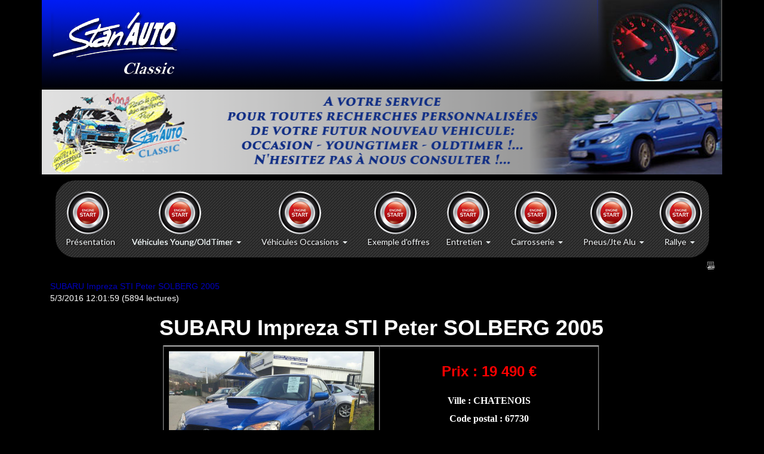

--- FILE ---
content_type: text/html; charset=utf-8
request_url: https://www.garagestanauto.fr/news/103/1/60/subaru-impreza-sti-peter-solberg-2005
body_size: 14956
content:
<!DOCTYPE html>
<html lang="fr">

<head>
	

<!-- start file:/opt/ws-xoops//modules/system/templates/theme_helpers.title.html -->
<title>Garage STAN AUTO - News: SUBARU Impreza STI Peter SOLBERG 2005</title>
<!-- end file:/opt/ws-xoops//modules/system/templates/theme_helpers.title.html -->

<meta name="keywords" content="vente véhicule youngtimer oldtimer neuf occasion 67 import toutes marques autos pas cher garage sportives 4x4 rallye entretien pneus Alsace voiture neuve révision véhicule utilitaire carrosserie toutes marques" />
<meta name="description" content="SUBARU Impreza STI Peter SOLBERG 2005						​						Prix : 19 490 €			Ville : CHATENOIS			Code postal : 67730			Marque : SUBARU			Modèle : Impreza			Année-modèle : 2005			Kilométrage : 85" />
<meta http-equiv="content-type" content="text/html; charset=UTF-8" />
<meta name="robots" content="index,nofollow" />
<meta name="rating" content="general" />
<meta name="author" content="Richard Muller" />
<meta name="copyright" content="Copyright STAN'AUTO CLASSIC" />
<meta name="generator" content="Worldsoft CMS" />
<meta name="viewport" content="width=device-width, initial-scale=1">
<meta name="content-language" content="fr" />


<!-- indexing: off -->
<!-- start file:/opt/ws-xoops//modules/system/templates/theme_helpers.after_meta.html -->




<!-- start dns-prefetching -->
<link rel="dns-prefetch" href="//static.worldsoft-cms.info">
<link rel="dns-prefetch" href="//images.worldsoft-cms.info">
<link rel="dns-prefetch" href="//log.worldsoft-cms.info">
<link rel="dns-prefetch" href="//logs.worldsoft-cms.info">
<link rel="dns-prefetch" href="//cms-logger.worldsoft-cms.info">
<!-- end dns-prefetching -->

	<link rel='shortcut icon' type='image/x-icon' href='/favicon.ico' />



<!-- Custom headers that should be load in the top  -->

<link rel='canonical' href='https://www.garagestanauto.fr/news/103/1/0/subaru-impreza-sti-peter-solberg-2005'  />
<meta name="viewport" content="width=device-width, initial-scale=1">


<!-- Javascript files that should be loaded before the core -->


<script type='text/javascript' src='/js/jquery/jquery-1.12.4.min.js?ts=1764930619'></script>
<script type='text/javascript' src='/js/jquery/fixes/jquery-fixes-1.x.min.js?ts=1764930619'></script>


<!-- CSS  files that should be loaded before the core -->

<link rel='stylesheet' type='text/css' media='screen' href='//static.worldsoft-cms.info/js/jquery/ui/1.12.1/jquery-ui.css?ts=1764930619' />
<link rel='stylesheet' type='text/css' media='screen' href='//static.worldsoft-cms.info/js/jquery/ui/1.12.1/jquery-ui.theme.css?ts=1764930619' />
<link rel='stylesheet' type='text/css' media='screen' href='/css/cms.css?ts=1764930619' />
<link rel='stylesheet' type='text/css' media='screen' href='//static.worldsoft-cms.info/js/jquery/plugins/lightbox/jquery.lightbox-0.5.css?ts=1764930619' />
<link rel='stylesheet' type='text/css' media='screen' href='//static.worldsoft-cms.info/js/jquery/misc/greybox/greybox.css?ts=1764930619' />
<link rel='stylesheet' type='text/css' media='screen' href='//static.worldsoft-cms.info/js/jquery/plugins/fancybox/2.1.5/source/jquery.fancybox.css?ts=1764930619' />
<link rel='stylesheet' type='text/css' media='screen' href='/css/twitterbs/bootstrap-menu.css?ts=1764930619' />
<link rel='stylesheet' type='text/css' media='screen' href='/css/twitterbs/3.2.0/css/bootstrap.min.css?ts=1764930619' />
<link rel='stylesheet' type='text/css' media='screen' href='/css/twitterbs/3.2.0/css/bootstrap.ws.overrides.css?ts=1764930619' />
<link rel='stylesheet' type='text/css' media='screen' href='/css/twitterbs/gutters.css?ts=1764930619' />
<link rel='stylesheet' type='text/css' media='screen' href='/css/connector.css?ts=1764930619' />
<link rel='stylesheet' type='text/css' media='screen' href='//fonts.worldsoft.ch/css?family=Lato%3Aregular%7CRoboto+Slab%3Aregular%7C&ts=1764930619' />
<link rel='stylesheet' type='text/css' media='screen' href='/css/FontAwesome/4.7.0/css/font-awesome.min.css?ts=1764930619' />



<!-- end file:/opt/ws-xoops//modules/system/templates/theme_helpers.after_meta.html -->
<!-- indexing: on -->

<!-- start-site-css -->
<link rel='stylesheet' type='text/css' href='/Styles/news1.css' />
<!-- end-site-css -->




<!-- RMV: added module header -->
<meta name="google-site-verification" content="0k1VF961zvSGqxE5byw3uz7h6kCk7039j2P6vJcfCNM" />
<script type="text/javascript">
//--></script>
<script type='text/javascript'>
window._domain='garagestanauto.fr';
window._domain_id='86741';
// Setup _lang_def
window._lang_def='fr_FR';
window.location_id='60';
window.uploader_url='http://webuploader.worldsoft-cms.info/index.php';
window.newCookieConsent=0;
</script>


 <!-- Including //static.worldsoft-cms.info/js/jquery/plugins/cookie.js  -->

 <!--googleoff: all--> <script type='text/javascript' src='//static.worldsoft-cms.info/js/jquery/plugins/cookie.js'></script><!--googleon: all-->
<!--[if IE]><script src="//static.worldsoft-cms.info/js/jquery/plugins/bt/0.9.5-rc1/other_libs/excanvas_r3/excanvas.compiled.js"></script> <![endif]-->


 <!-- Including /js/worldsoft/URLPathInfo.js  -->

 <!--googleoff: all--> <script type='text/javascript' src='/js/worldsoft/URLPathInfo.js?ts=1764930619'></script><!--googleon: all-->


 <!-- Including /include/xoops.js  -->

 <!--googleoff: all--> <script type='text/javascript' src='/include/xoops.js?ts=1764930619'></script><!--googleon: all-->


 <!-- Including /bootstrap.js  -->

 <!--googleoff: all--> <script type='text/javascript' src='/bootstrap.js?ts=1764930619'></script><!--googleon: all-->


 <!-- Including /class/dhtml/overlib/overlib.js  -->

 <!--googleoff: all--> <script type='text/javascript' src='/class/dhtml/overlib/overlib.js?ts=1764930619'></script><!--googleon: all-->

		<script type="text/javascript">

var onLoadScripts=new Array();
var onLoadFunctions=new Array();
onLoadScripts.push("/include/locale.js.php?lang=fr");
onLoadScripts.push("/include/user.js.php?lang=fr");
onLoadScripts.push("//static.worldsoft-cms.info/xoops/include/ajaxLogin.js");
onLoadScripts.push("//static.worldsoft-cms.info/xoops/include/ajaxInvite.js");
onLoadScripts.push("//static.worldsoft-cms.info/xoops/include/ajaxPortalRecommend.js");


var MenuSounds = new Object();
function loadOnLoadScripts(){
	for (var i=0; i<onLoadScripts.length;i++) {
		loadScript(onLoadScripts[i]);
}
if (self.doStartup) {
	doStartup();
}
/* Do other onload handlers */
doOnLoadFunctions();
if (window.istats_url) {
	loadScript(window.istats_url);
}
if (window.ws_stats_url) {
	loadScript(window.ws_stats_url);
}
if (window.af_url) {
	if (location.search.indexOf("af_id")!=-1) {
		loadScript(window.af_url);
}
}
}
window.printLayout='wsContainerPrint';
window.ws_stats_url = "//logs.worldsoft-cms.info/log?domain=garagestanauto.fr";
window.ws_stats_url += "&sw=" + screen.width;
window.ws_stats_url += "&sc=" + screen.colorDepth;
window.ws_stats_url += "&refer=" + escape(document.referrer);
window.ws_stats_url += "&page_counter=" + escape(location.href);
window.ws_stats_url += "&cookie=" + escape(document.cookie);


	window.af_url="/af.php?qs="+escape(location.search);


	if(window.addEventListener){
		window.addEventListener('load', loadOnLoadScripts, false);
} else {
	if(window.attachEvent) {
		window.attachEvent('onload', loadOnLoadScripts);
}
}

</script>
<!-- indexing: off -->
<!-- start file:/opt/ws-xoops//modules/system/templates/theme_helpers.before_end_head.html -->

<!-- Javascript files that should be loaded after the core -->


<script type='text/javascript' src='//static.worldsoft-cms.info/js/jquery/ui/1.12.1/jquery-ui.min.js?ts=1764930619'  ></script>
<script type='text/javascript' src='//static.worldsoft-cms.info/js/jquery/plugins/lightbox/jquery.lightbox-0.5.min.js?ts=1764930619'  ></script>
<script type='text/javascript' src='/include/plugins/lightbox.img.wrapper.js?ts=1764930619'  ></script>
<script type='text/javascript' src='//static.worldsoft-cms.info/js/jquery/misc/greybox/greybox.js?ts=1764930619'  ></script>
<script type='text/javascript' src='//static.worldsoft-cms.info/js/jquery/plugins/fancybox/2.1.5/source/jquery.fancybox.pack.js?ts=1764930619'  ></script>
<script type='text/javascript' src='/include/plugins/fancybox.img.wrapper.js?ts=1764930619'  ></script>
<script type='text/javascript' src='/css/twitterbs/3.2.0/js/bootstrap.min.js?ts=1764930619'  ></script>
<script type='text/javascript' src='/js/twitterbs/responsive.menubuilder.js?ts=1764930619'  ></script>
<script type='text/javascript' src='/modules/wsGadgets/gadgets/megaMenu/assets/js/waypoints.min.js?ts=1764930619'  ></script>
<script type='text/javascript' src='/modules/wsGadgets/gadgets/megaMenu/assets/js/waypoints-sticky-custom.js?ts=1764930619'  ></script>
<script type='text/javascript' src='/modules/wsGadgets/gadgets/megaMenu/assets/js/script.js?ts=1764930619'  ></script>


<!-- CSS  files that should be loaded after the core -->

<link rel='stylesheet' type='text/css' media='screen' href='/modules/wsGadgets/gadgets/megaMenu/assets/css/build.css?ts=1764930619' />
<link rel='stylesheet' type='text/css' media='screen' href='/modules/wsGadgets/gadgets/megaMenu/assets/css/style.css?ts=1764930619' />
<link rel='stylesheet' type='text/css' media='screen' href='/modules/wsGadgets/gadgets/megaMenu/assets/css/default.css?ts=1764930619' />
<link rel='stylesheet' type='text/css' media='screen' href='/modules/wsGadgets/gadgets/megaMenu/assets/css/responsive.css?ts=1764930619' />
<link rel='stylesheet' type='text/css' media='screen' href='/modules/wsGadgets/gadgets/megaMenu/assets/css/no-thing.css?ts=1764930619' />
<link rel='stylesheet' type='text/css' media='screen' href='/modules/wsGadgets/gadgets/revo_slider/rs-plugin/css/settings.css?v=5&ts=1764930619' />
<link rel='stylesheet' type='text/css' media='screen' href='/modules/wsGadgets/gadgets/revo_slider/rs-plugin/css/static-captions.css?ts=1764930619' />
<link rel='stylesheet' type='text/css' media='screen' href='/modules/wsGadgets/gadgets/revo_slider/rs-plugin/css/dynamic-captions.css?ts=1764930619' />



<!-- Custom headers that should be load just before the body   -->

<script type="text/javascript">jQuery(document).ready(function(){jQuery("a.lightbox").lightBox();});</script>
<style type="text/css">#jquery-lightbox {z-index: 1769596087 !important;} </style>
<script type="text/javascript">jQuery(document).ready(function(){ if(jQuery.fn.fancybox) { jQuery("a.fancybox").fancybox({beforeLoad : function() {
			   	_title = $(this.element).find("img").attr("alt");
				if (_title) {
					this.title = _title;
				}
                }});}});</script>
<style>.fancybox-title-float-wrap .child {border: 2px solid white }</style>

<!-- indexing: off -->
<script type='text/javascript'>var menuResponsiveItems = [["Pr\u00e9sentation","\/49\/presentation","","","","",0,"0"],["|Contact","\/90\/presentation\/contact","","","","",1,"0"],["|Mentions l\u00e9gales","\/143\/presentation\/mentions-legales","","","","",1,"0"],["|Carte du site","\/167\/presentation\/carte-du-site","","","","",1,"0"],["Young\/Oldtimer","\/58\/young-oldtimer","","","","",0,"0"],["|Votre recherche personnalis\u00e9e","\/59\/young-oldtimer\/votre-recherche-personnalisee","","","","",1,"0"],["|Offres encours","\/60\/young-oldtimer\/offres-encours","","","","",1,"0"],["|Young\/Oldtimer","\/283\/young-oldtimer\/young-oldtimer","","","","",1,"0"],["Offres de Prix envoy\u00e9 Clients","\/240\/offres-de-prix-envoye-clients","","","","",0,"0"],["Vehicules Occasions","\/61\/vehicules-occasions","","","","",0,"0"],["|votre recherche personnalis\u00e9e","\/191\/vehicules-occasions\/votre-recherche-personnalisee","","","","",1,"0"],["|Offres en cours","https:\/\/www.leboncoin.fr\/boutique\/45701\/stan_auto_classic.htm?ca=12_s&w=3&c=1","","","","_blank",1,"0"],["Entretien","\/62\/entretien","","","","",0,"0"],["|M\u00e9canique","\/63\/entretien\/mecanique","","","","",1,"0"],["|Nettoyage","\/64\/entretien\/nettoyage","","","","",1,"0"],["Carrosserie","\/65\/carrosserie","","","","",0,"0"],["|Petits Bobos","\/66\/carrosserie\/petits-bobos","","","","",1,"0"],["|Gros Bobos","\/67\/carrosserie\/gros-bobos","","","","",1,"0"],["Pneus\/Jantes Alu","\/68\/pneus-jantes-alu","","","","",0,"0"],["|Voitures ","\/69\/pneus-jantes-alu\/voitures","","","","",1,"0"],["|4x4","\/70\/pneus-jantes-alu\/4x4","","","","",1,"0"],["|V\u00e9hicules utilitaires","\/71\/pneus-jantes-alu\/vehicules-utilitaires","","","","",1,"0"],["|Pneus moto","\/212\/pneus-jantes-alu\/pneus-moto","","","","",1,"0"],["|Pneus occasions","\/219\/pneus-jantes-alu\/pneus-occasions","","","","",1,"0"],["Rallye","\/72\/rallye","","","","",0,"0"],["|Actualit\u00e9s","\/73\/rallye\/actualites","","","","",1,"0"],["|R\u00e9gion","\/74\/rallye\/region","","","","",1,"0"],["|Video Rallye","\/260\/rallye\/video-rallye","","","","",1,"0"],["YoungTimer - OldTimer","\/304\/youngtimer-oldtimer","","","","",0,"0"]];</script>
<!-- indexing: on -->

<script type="text/javascript" src="/modules/wsGadgets/gadgets/megaMenu/assets/js/device.js"></script>
<link rel="stylesheet" id="noo-top-menu-font8-css" href="//fonts.worldsoft.ch/css?family=Lato%3A100%2C100italic%2C300%2C300italic%2Cregular%2Citalic%2C700%2C700italic%2C900%2C900italic%26subset%3Dlatin;ver=3.9.2" type="text/css" media="all">

<link rel="stylesheet" id="noo-sub-menu-font8-css" href="//fonts.worldsoft.ch/css?family=Lato%3A100%2C100italic%2C300%2C300italic%2Cregular%2Citalic%2C700%2C700italic%2C900%2C900italic%26subset%3Dlatin;ver=3.9.2" type="text/css" media="all">

<link rel="stylesheet" id="custom_content-font8-css" href="//fonts.worldsoft.ch/css?family=Open%20Sans%3A300%2C300italic%2Cregular%2Citalic%2C600%2C600italic%2C700%2C700italic%2C800%2C800italic%26subset%3Dcyrillic-ext%252Cvietnamese%252Cgreek-ext%252Ccyrillic%252Cdevanagari%252Clatin%252Cgreek%252Clatin-ext;ver=3.9.2" type="text/css" media="all">

<link rel="stylesheet" id="custom_content-link-font8-css" href="//fonts.worldsoft.ch/css?family=Open%20Sans%3A300%2C300italic%2Cregular%2Citalic%2C600%2C600italic%2C700%2C700italic%2C800%2C800italic%26subset%3Dcyrillic-ext%252Cvietnamese%252Cgreek-ext%252Ccyrillic%252Cdevanagari%252Clatin%252Cgreek%252Clatin-ext;ver=3.9.2" type="text/css" media="all">

<style type='text/css' class='noo-menu-custom-css' id='noo-menu-custom-css-8'>

.noonav.noo_menu_8 .noo-megamenu.animate .mega > .mega-dropdown-menu{transition-duration:400ms;-moz-transition-duration:400ms;-webkit-transition-duration:400ms;min-width: 200px !important;transition-delay:0ms;-moz-transition-delay:0ms;-webkit-transition-delay:0ms;}.noonav.noo_menu_8 .noo-megamenu {border-top-left-radius:33px;-moz-border-top-left-radius:33px;-o-border-top-left-radius:33px;border-top-right-radius:33px;-moz-border-top-right-radius:33px;-o-border-top-right-radius:33px;border-bottom-right-radius:33px;-moz-border-bottom-right-radius:33px;-o-border-bottom-right-radius:33px;border-bottom-left-radius:33px;-moz-border-bottom-left-radius:33px;-o-border-bottom-left-radius:33px;padding-right:0px;padding-left:0px;margin-right:0px;margin-left:0px;}.noonav.noo_menu_8.noosticky > div{width:90%;}.noonav.noo_menu_8 .noo-megamenu.horizontal {height:129px;line-height:129px;}.noonav.noo_menu_8.noo-nav-mb1{box-shadow: 0px 0px 3px 0px rgba(0,0,0,0.30);		-webkit-box-shadow: 0px 0px 3px 0pxrgba(0,0,0,0.30);		-moz-box-shadow: 0px 0px 3px 0pxrgba(0,0,0,0.30);}.noonav.noo_menu_8 {background-color:rgba(31,41,53,1.00);background-image:url(/image.php?id=2446);background-repeat: repeat;background-position: 0% 0%;border-top-left-radius:33px;-moz-border-top-left-radius:33px;-o-border-top-left-radius:33px;border-top-right-radius:33px;-moz-border-top-right-radius:33px;-o-border-top-right-radius:33px;border-bottom-right-radius:33px;-moz-border-bottom-right-radius:33px;-o-border-bottom-right-radius:33px;border-bottom-left-radius:33px;-moz-border-bottom-left-radius:33px;-o-border-bottom-left-radius:33px;}.noonav.noo_menu_8 .noo-menu-logo{height:111px;line-height:205px;}.noonav.noo_menu_8 .noo-menu-search,.noonav.noo_menu_8  .noo-menu-cart{height:111px;line-height:205px;color: #f2f9fa;}.noonav.noo_menu_8 .noo-menu-search-show-hover .field:focus,.noonav.noo_menu_8 .noo-menu-search-show-alway .field{background-color:undefined;}.noonav.noo_menu_8  .noo-menu-search i{color:undefined;}.noonav.noo_menu_8 .noo-menu-cart a{color: #f2f9fa;}.noonav.noo_menu_8 .noo-nav > li > a{height:111px;line-height:205px;font-weight: normal;font-family: Lato;font-style: normal;font-size: 14px;color: #f2f9fa;background-color:;background-image:url(/image.php?id=2460);background-repeat: no-repeat;background-position-x: 40%;background-position-y: 45%;text-transform: inherit!important;border-bottom:0px solid #1f2935;text-shadow: 1px 1px 4px rgba(15,1,1,1.00);box-shadow: 0px 0px 0px 0px ;				-webkit-box-shadow: 0px 0px 0px 0px ;				-moz-box-shadow: 0px 0px 0px 0px ;padding-right:14px;padding-left:14px;margin-top:0px;margin-right:0px;margin-left:0px;border-top-left-radius:0px;-moz-border-top-left-radius:0px;-o-border-top-left-radius:0px;border-top-right-radius:0px;-moz-border-top-right-radius:0px;-o-border-top-right-radius:0px;border-bottom-right-radius:0px;-moz-border-bottom-right-radius:0px;-o-border-bottom-right-radius:0px;border-bottom-left-radius:0px;-moz-border-bottom-left-radius:0px;-o-border-bottom-left-radius:0px;}.noonav.noo_menu_8 .noo-nav > li > a .noo-icon{color: #0088cc;font-size: 18px;}.noonav.noo_menu_8 .noo-nav > li > a .custom-mega-icon{width: 18px;}.noonav.noo_menu_8  .navbar-brand{color: #f2f9fa;}.noonav.noo_menu_8 .noo-megamenu .caret{border-top-color: #f2f9fa;}.noonav.noo_menu_8 .noo-nav > li:hover > a,.noonav.noo_menu_8 .noo-nav > li.open > a,.noonav.noo_menu_8 .noo-nav > .current-menu-item > a,.noonav.noo_menu_8  .noo-nav > .current-menu-ancestor > a,.noonav.noo_menu_8  .noo-nav > .current_page_item > a,.noonav.noo_menu_8  .noo-nav > .current_page_ancestor > a{border-bottom-color:#4480b4;color: #ffffff;background-color:rgba(25,35,45,0.80);text-shadow: 0px 0px 0px ;}.noonav.noo_menu_8 .noo-nav > li:hover > a .noo-icon,.noonav.noo_menu_8 .noo-nav > li.open > a .noo-icon,.noonav.noo_menu_8 .noo-nav > .current-menu-item > a .noo-icon,.noonav.noo_menu_8  .noo-nav > .current-menu-ancestor > a .noo-icon,.noonav.noo_menu_8  .noo-nav > .current_page_item > a .noo-icon,.noonav.noo_menu_8  .noo-nav > .current_page_ancestor > a .noo-icon{color: #0088cc;}.noonav.noo_menu_8 .noo-nav li.dropdown.open .caret,.noonav.noo_menu_8  .noo-nav li.dropdown.open.active .caret,.noonav.noo_menu_8  .noo-nav li.dropdown.open a:hover .caret,.noonav.noo_menu_8 .noo-nav .dropdown-toggle:hover .caret,.noonav.noo_menu_8 .noo-nav > li:hover > a > .caret,.noonav.noo_menu_8 .noo-nav > .current-menu-item > a > .caret,.noonav.noo_menu_8  .noo-nav > .current-menu-ancestor > a > .caret,.noonav.noo_menu_8  .noo-nav > .current_page_item > a > .caret,.noonav.noo_menu_8  .noo-nav > .current_page_ancestor > a > .caret{border-top-color: #ffffff;border-bottom-color: #ffffff;}@media (max-width: 767px) {.noonav.noo_menu_8  .noo-nav > li.mega > a:after{border-color:#f2f9fa rgba(0, 0, 0, 0)} .noonav.noo_menu_8  .noo-nav > li.mega:hover > a:after,.noonav.noo_menu_8  .noo-nav > li.mega.open > a:after,.noonav.noo_menu_8  .noo-nav > li.mega.current-menu-item > a:after,.noonav.noo_menu_8  .noo-nav > li.mega.current_page_item > a:after,.noonav.noo_menu_8  .noo-nav > li.mega.current_page_ancestor > a:after{border-color:#ffffff rgba(0, 0, 0, 0)}}.noonav.noo_menu_8 .noo-nav > li > a:active, .noonav.noo_menu_8 .noo-nav > li.selected_top > a{border-bottom-color:#4480b4;color: ; background: linear-gradient(top,  ,  );					background: -ms-linear-gradient(top,  ,  );					background: -webkit-gradient(linear, left top, left bottom, from(), to());					background: -moz-linear-gradient(top,  ,  );text-shadow: 0px 0px 0px ;}.noonav.noo_menu_8 .noo-nav > li > a:active .noo-icon, .noonav.noo_menu_8 .noo-nav > li.selected_top > a .noo-icon{color: #0088cc;}.noonav.noo_menu_8  .noo-nav li.dropdown > a:active .caret, .noonav.noo_menu_8  .noo-nav li.dropdown.selected_top > a .caret{border-top-color: ;border-bottom-color: ;}@media (max-width: 767px) {.noonav.noo_menu_8  .noo-nav > li.mega:active > a:after, .noonav.noo_menu_8  .noo-nav > li.mega.selected_top > a:after{border-color: rgba(0, 0, 0, 0)}}.noonav.noo_menu_8 .noo-megamenu .dropdown-menu li a{height: 40px;line-height: 40px;}.noonav.noo_menu_8 .noo-megamenu .dropdown-menu,.noonav.noo_menu_8 .noo-megamenu .dropdown-submenu > .dropdown-menu{border-top-left-radius:0px;-moz-border-top-left-radius:0px;-o-border-top-left-radius:0px;border-top-right-radius:0px;-moz-border-top-right-radius:0px;-o-border-top-right-radius:0px;border-bottom-right-radius:0px;-moz-border-bottom-right-radius:0px;-o-border-bottom-right-radius:0px;border-bottom-left-radius:0px;-moz-border-bottom-left-radius:0px;-o-border-bottom-left-radius:0px;background-color:rgba(31,41,53,0.98);border-top:0px solid ;box-shadow: 0px 3px 5px 0px rgba(0,0,0,0.21);			-webkit-box-shadow: 0px 3px 5px 0px rgba(0,0,0,0.21);			-moz-box-shadow: 0px 3px 5px 0px rgba(0,0,0,0.21);padding: 0px 0px 20px 0px;}.noonav.noo_menu_8 .noo-megamenu .dropdown-menu .mega-nav > li > a{font-weight: normalpx;font-family: Lato;font-style: normal;font-size: 16px;color: #ffffff;text-transform: inherit!important;text-shadow: 0px 0px 0px ;padding: 14px 20px 16px 20px;border-bottom:0px solid ;}.noonav.noo_menu_8 .noo-megamenu .dropdown-menu .mega-nav > li > a .noo-icon{color: #0088cc;font-size: 14px;}.noonav.noo_menu_8 .noo-megamenu .dropdown-menu .mega-nav > li > a .custom-mega-icon{width: 14px;}.noonav.noo_menu_8 .noo-megamenu .dropdown-menu .mega-nav > li:hover > a:not(.mega-group-title){border-bottom-color:;color: #ffffff;background-image:inherit;background-color:rgba(25,35,45,0.84);text-shadow: 0px 0px 0px ;}.noonav.noo_menu_8 .noo-megamenu .dropdown-menu .mega-nav > li:hover > a .noo-icon{color: #0088cc;}@media (max-width: 767px) {.noonav.noo_menu_8 .noo-megamenu .dropdown-menu .mega-nav > li > a:after{border-color:#ffffff rgba(0, 0, 0, 0)} .noonav.noo_menu_8  .noo-megamenu .dropdown-submenu > a:after,.noonav.noo_menu_8  .noo-megamenu .mega-group > a:after{border-color:#ffffff rgba(0, 0, 0, 0)}}.noonav.noo_menu_8 .noo-megamenu .dropdown-menu .mega-nav > li:active > a:not(.mega-group-title), .noonav.noo_menu_8 .noo-megamenu .dropdown-menu .mega-nav > li.selected_sub > a:not(.mega-group-title){border-bottom-color:;color: ;background-color:;text-shadow: 0px 0px 0px ;}.noonav.noo_menu_8 .noo-megamenu .dropdown-menu .mega-nav > li:active > a .noo-icon, .noonav.noo_menu_8 .noo-megamenu .dropdown-menu .mega-nav > li.selected_sub > a .noo-icon{color: #0088cc;}.noonav.noo_menu_8  .widget-title-template p, .noonav.noo_menu_8  .widget-title-template span{font-weight: normal;font-family: Open Sans!important;font-style: normal!important;font-size: 14px!important;color: #000000;}.noonav.noo_menu_8  .widget-title-template {font-weight: normal;font-family: Open Sans!important;font-style: normal!important;font-size: 14px!important;color: #000000;}.noonav.noo_menu_8  .widget-title-template span,.noonav.noo_menu_8  .widget-title-template p {background-color: transparent!important;}.noonav.noo_menu_8  .widget-title-template{background-color:;}.noonav.noo_menu_8  .widget-title-template a{display: inline;text-decoration: none;text-align: left;text-transform: none;background-color:;font-weight: normal;font-family: Open Sans!important;font-style: normal!important;font-size: 14px!important;color: #000000!important;width: 200px;max-width: 300px;line-height: 14px;letter-spacing: 0px;}.noonav.noo_menu_8  .widget-title-template a:hover{text-decoration: none;text-transform: none;font-weight: normal;color: #000000!important;background-color:;}.noonav.noo_menu_8  .widget-title-template a:visited{text-decoration: none;text-transform: none;font-weight: normal;color: #000000!important;background-color:;}.noonav.noo_menu_8  a.navbar-brand{color: #000000!important;}.noonav.noo_menu_8  button.button-bar{background-color:rgba(66,57,57,1.00);}.noonav.noo_menu_8  button.button-bar span.icon-bar{background-color:#f5f5f5!important;}.noonav.noo_menu_8  button.button-bar:hover{background-color:;}.noonav.noo_menu_8  .widget-title-template a:active{text-decoration: none;text-transform: none;font-weight: normal;color: #000000!important;background-color:;}.noonav.noo_menu_8 .noo-megamenu .withBr{padding-top:39.642857142857146px}.noonav.noo_menu_8.to-mobile .noo-nav > li > a {padding-top:0px!important;padding-bottom:0px!important;padding-right:0px!important;padding-left:0px!important;height:30px!important;line-height:30px!important;}.noonav.noo_menu_8.to-mobile .noo-megamenu,.noonav.noo_menu_8.to-mobile .noo-megamenu .noo-nav-child {text-align: left;}

</style>
<style type='text/css' media='print'>div.noo-megamenu{ display: none; }</style>







<!-- location based  custom header added by the webmaster -->



<!-- end file:/opt/ws-xoops//modules/system/templates/theme_helpers.before_end_head.html -->
<!-- indexing: on --></head>
<body>
<div id="overDiv"></div>

<!-- start file:/opt/ws-xoops//modules/system/templates/theme_helpers.after_start_body.html -->

<!-- started body -->
<div id="dialog"></div> <!-- for the jQueryui dialog -->

<!-- end file:/opt/ws-xoops//modules/system/templates/theme_helpers.after_start_body.html --><div id="container" class="container">
    <!-- Spare div tags for design purposes -->
    <div id="topT1"></div>
    <div id="topT2"></div>
    
            
    
                                    <div id="container2" class="row " >
                                    <div id="Logo" class="col-md-6 " >
																						<div class="block" id="block_247" >
							<div class="blockHeader" id="blockHeader_247" title="logo">
                                <table class='blockHeaderTable'>
                                    <tr><td>logo</td></tr>
                                    <tr>
                                        <td><img class='blockHeaderEditIcon'  width=16 height=16 src='/img/blank.gif'  alt='blockHeaderEditIcon' /></td>
                                    </tr>
                                </table>
                            </div>
                            <div class="blockContent" id="blockContent_247"><p></p>

<p><img alt="" src="/images/4188/logostanauto5.png" style="width: 100%; max-width: 313px; max-height: 130px;" /></p>
</div>
						</div>
											                    </div>
                                    <div id="compteur" class="col-md-6 " >
																						<div class="block" id="block_244" >
							<div class="blockHeader" id="blockHeader_244" title="compteur">
                                <table class='blockHeaderTable'>
                                    <tr><td>compteur</td></tr>
                                    <tr>
                                        <td><img class='blockHeaderEditIcon'  width=16 height=16 src='/img/blank.gif'  alt='blockHeaderEditIcon' /></td>
                                    </tr>
                                </table>
                            </div>
                            <div class="blockContent" id="blockContent_244"><p style="text-align: right;"><img alt="" src="/images/2424/compteur2.png" style="width: 100%; max-width: 210px; max-height: 136px;" />​</p>
</div>
						</div>
											                    </div>
                            </div>
                                                        <div id="row1" class="row " >
                                    <div id="container6" class="col-md-12 " >
																						<div class="block" id="block_245" >
							<div class="blockHeader" id="blockHeader_245" title="bandeau">
                                <table class='blockHeaderTable'>
                                    <tr><td>bandeau</td></tr>
                                    <tr>
                                        <td><img class='blockHeaderEditIcon'  width=16 height=16 src='/img/blank.gif'  alt='blockHeaderEditIcon' /></td>
                                    </tr>
                                </table>
                            </div>
                            <div class="blockContent" id="blockContent_245"><p style="text-align: center;"><img alt="" src="/images/4192/bandeaustanauto6.png" style="width: 100%; max-width: 1141px; max-height: 142px;" /></p>
</div>
						</div>
											                    </div>
                            </div>
                                                        <div id="container3" class="row " >
                                    <div id="Menu-1" class="col-md-12 " >
																						<div class="block" id="block_160" >
							<div class="blockHeader" id="blockHeader_160" title="Menu principal">
                                <table class='blockHeaderTable'>
                                    <tr><td>Menu principal</td></tr>
                                    <tr>
                                        <td><img class='blockHeaderEditIcon'  width=16 height=16 src='/img/blank.gif'  alt='blockHeaderEditIcon' /></td>
                                    </tr>
                                </table>
                            </div>
                            <div class="blockContent" id="blockContent_160">
<!-- indexing: off -->
<div  data-hide-sticky="0" data-media-width=605 data-offset="0"  data-auto_resize_fonts="no" data-auto_resize_sub_fonts="no"   data-sticky="0" id="noo_menu_8" style='position:relative;z-index:1000' class="noo-menu-align-center  noonav noo_menu_8 noo-nav-mb1 horizontal-down">
<button class="button-bar noo-menu-collapse" type="button">
<span class="icon-bar"></span>
<span class="icon-bar"></span>
<span class="icon-bar"></span>
</button>
<a class="navbar-brand" href="javascript:void(0)">Menu</a>
<div id="mmenu-8"><!-- startoutput --><div class=" noo-megamenu horizontal noocollapse  animate elastic" data-trigger="hover" data-duration="200" >
<ul class="clearfix noo-nav level0">
<li  class="menu-item-11541184148900 noo-nav-item  noo-level-1" data-id="11541184148900" data-level="1">
<a target="_self"  class=" noo-menu-icon-left  " href="/49/accueil" ><span>Présentation</span></a>
</li>
<li  class="menu-item-111522511045382 noo-nav-item dropdown mega noo-level-1" data-id="111522511045382" data-level="1">
<a target="_self"  class=" dropdown-toggle noo-menu-icon-left  " href="/58/vehicules-neufs"  ><span>Véhicules Young/OldTimer</span><b class="caret"></b></a>
<div class="noo-nav-child dropdown-menu mega-dropdown-menu"  ><div class="mega-dropdown-inner">
<div class="noo-row">
<div class="noo-col noo-span12 noo-col-nav" ><div class="mega-inner">
<ul class="mega-nav level1">
<li  class="menu-item-115411165832981 noo-nav-item  noo-level-1" data-id="115411165832981" data-level="2">
<a target="_self"  class=" noo-menu-icon-left  " href="/191/vehicules-occasions/tarif" ><span>Recherche personnalisée</span></a>
</li>
<li  class="menu-item-117026132519746 noo-nav-item  noo-level-1" data-id="117026132519746" data-level="2">
<a target="_self"  class=" noo-menu-icon-left  " href="/60/young-oldtimer/offres-encours" ><span></span></a>
</li>
</ul>
</div></div>
</div>
</div></div>
</li>
<li  class="menu-item-11553112014410 noo-nav-item dropdown mega noo-level-1" data-id="11553112014410" data-level="1">
<a target="_self"  class=" dropdown-toggle noo-menu-icon-left  " href="/61/vehicules-occasions"  ><span>Véhicules Occasions</span><b class="caret"></b></a>
<div class="noo-nav-child dropdown-menu mega-dropdown-menu"  ><div class="mega-dropdown-inner">
<div class="noo-row">
<div class="noo-col noo-span12 noo-col-nav" ><div class="mega-inner">
<ul class="mega-nav level1">
<li  class="menu-item-115411175129651 noo-nav-item  noo-level-1" data-id="115411175129651" data-level="2">
<a target="_self"  class=" noo-menu-icon-left  " href="/59/vehicules-neufs/tarifs" ><span>Recherche personnalisée</span></a>
</li>
<li  class="menu-item-117210104136498 noo-nav-item  noo-level-1" data-id="117210104136498" data-level="2">
<a target="_blank"  class=" noo-menu-icon-left  " href="http://www.leboncoin.fr/boutique/45701/stan_auto_classic.htm?ca=12_s&amp;w=3&amp;c=1" ><span>Offres en cours</span></a>
</li>
</ul>
</div></div>
</div>
</div></div>
</li>
<li  class="menu-item-1159219554642 noo-nav-item  noo-level-1" data-id="1159219554642" data-level="1">
<a target="_self"  class=" noo-menu-icon-left  " href="/240/vehicules-occasions/offres-de-prix-envoie-clients" ><span>Exemple d'offres</span></a>
</li>
<li  class="menu-item-511522511045383 noo-nav-item dropdown mega noo-level-1" data-id="511522511045383" data-level="1">
<a target="_self"  class=" dropdown-toggle noo-menu-icon-left  " href="/62/entretien"  ><span>Entretien</span><b class="caret"></b></a>
<div class="noo-nav-child dropdown-menu mega-dropdown-menu"  ><div class="mega-dropdown-inner">
<div class="noo-row">
<div class="noo-col noo-span12 noo-col-nav" ><div class="mega-inner">
<ul class="mega-nav level1">
<li  class="menu-item-611522511045383 noo-nav-item  noo-level-1" data-id="611522511045383" data-level="2">
<a target="_self"  class=" noo-menu-icon-left  " href="/63/entretien/mecanique" ><span>Mécanique</span></a>
</li>
<li  class="menu-item-711522511045384 noo-nav-item  noo-level-1" data-id="711522511045384" data-level="2">
<a target="_self"  class=" noo-menu-icon-left  " href="/64/entretien/nettoyage" ><span>Nettoyage</span></a>
</li>
</ul>
</div></div>
</div>
</div></div>
</li>
<li  class="menu-item-811522511045384 noo-nav-item dropdown mega noo-level-1" data-id="811522511045384" data-level="1">
<a target="_self"  class=" dropdown-toggle noo-menu-icon-left  " href="/65/carrosserie"  ><span>Carrosserie</span><b class="caret"></b></a>
<div class="noo-nav-child dropdown-menu mega-dropdown-menu"  ><div class="mega-dropdown-inner">
<div class="noo-row">
<div class="noo-col noo-span12 noo-col-nav" ><div class="mega-inner">
<ul class="mega-nav level1">
<li  class="menu-item-911522511045384 noo-nav-item  noo-level-1" data-id="911522511045384" data-level="2">
<a target="_self"  class=" noo-menu-icon-left  " href="/66/carrosserie/petits-bobos" ><span>Petits Bobos</span></a>
</li>
<li  class="menu-item-1011522511045384 noo-nav-item  noo-level-1" data-id="1011522511045384" data-level="2">
<a target="_self"  class=" noo-menu-icon-left  " href="/67/carrosserie/gros-bobos" ><span>Gros Bobos</span></a>
</li>
</ul>
</div></div>
</div>
</div></div>
</li>
<li  class="menu-item-1111522511045384 noo-nav-item dropdown mega noo-level-1" data-id="1111522511045384" data-level="1">
<a target="_self"  class=" dropdown-toggle noo-menu-icon-left  " href="/68/pneumatiques"  ><span>Pneus/Jte Alu</span><b class="caret"></b></a>
<div class="noo-nav-child dropdown-menu mega-dropdown-menu"  ><div class="mega-dropdown-inner">
<div class="noo-row">
<div class="noo-col noo-span12 noo-col-nav" ><div class="mega-inner">
<ul class="mega-nav level1">
<li  class="menu-item-1211522511045384 noo-nav-item  noo-level-1" data-id="1211522511045384" data-level="2">
<a target="_self"  class=" noo-menu-icon-left  " href="/69/pneumatiques/premier-prix" ><span>Voitures </span></a>
</li>
<li  class="menu-item-1311522511045384 noo-nav-item  noo-level-1" data-id="1311522511045384" data-level="2">
<a target="_self"  class=" noo-menu-icon-left  " href="/70/pneumatiques/gamme-moyenne" ><span>4x4</span></a>
</li>
<li  class="menu-item-1411522511045384 noo-nav-item  noo-level-1" data-id="1411522511045384" data-level="2">
<a target="_self"  class=" noo-menu-icon-left  " href="/71/pneumatiques/premium" ><span>Véhicules utilitaires</span></a>
</li>
<li  class="menu-item-11542917546148 noo-nav-item  noo-level-1" data-id="11542917546148" data-level="2">
<a target="_self"  class=" noo-menu-icon-left  " href="/212/pneus-jantes-alu/pneus-moto" ><span>Motos</span></a>
</li>
<li  class="menu-item-11554153845545 noo-nav-item  noo-level-1" data-id="11554153845545" data-level="2">
<a target="_self"  class=" noo-menu-icon-left  " href="/219/pneus-jantes-alu/pneus-occasions" ><span>Occasion</span></a>
</li>
</ul>
</div></div>
</div>
</div></div>
</li>
<li  class="menu-item-1511522511045385 noo-nav-item dropdown mega noo-level-1" data-id="1511522511045385" data-level="1">
<a target="_self"  class=" dropdown-toggle noo-menu-icon-left  " href="/72/rallye"  ><span>Rallye</span><b class="caret"></b></a>
<div class="noo-nav-child dropdown-menu mega-dropdown-menu"  ><div class="mega-dropdown-inner">
<div class="noo-row">
<div class="noo-col noo-span12 noo-col-nav" ><div class="mega-inner">
<ul class="mega-nav level1">
<li  class="menu-item-1155816440239 noo-nav-item  noo-level-1" data-id="1155816440239" data-level="2">
<a target="_blank"  class=" noo-menu-icon-left  " href="http://www.estrallye.com/index.php3" ><span>Rallye EST</span></a>
</li>
<li  class="menu-item-1159231071646 noo-nav-item  noo-level-1" data-id="1159231071646" data-level="2">
<a target="_self"  class=" noo-menu-icon-left  " href="/260/rallye/video-rallye" ><span>Video Rallye</span></a>
</li>
</ul>
</div></div>
</div>
</div></div>
</li>
</ul>
</div>
<!-- endoutput --></div></div>

<!-- indexing: on -->
<script type="text/javascript">
        function getViewportW() {
            var client = window.document.documentElement['clientWidth'],
            inner = window['innerWidth'];

            return (client < inner) ? inner : client;
        }
      $(document).ready(function() {

       if(!window.alreadyDefined && window.alreadyDefined != true){
           window.alreadyDefined = true;

        if(is_touch_device() == true){
            $('.noo-megamenu').each(function(){
                    $(this).NooMobileMenu();
                    if(getViewportW() > 767) {
                        $(this).find('ul.clearfix.noo-nav.level0').addClass('ios');
                    }
            });

            $( '.noo-menu-select' ).change(function() {
                    var loc = $(this).find( 'option:selected' ).val();
                    if( loc != '' && loc != '#' ) window.location = loc;
            });

            $('.noo-menu-back-button').click(function(e){
                    e.preventDefault();
                    e.stopPropagation();
                    $(this).closest('li').addClass("noo-menu-li-open");
            });

                if (!device.desktop()) {
                    $('a.dropdown-toggle, li.dropdown-submenu > a').on('click',function(e){
                        e.preventDefault();
                    });
                }
                $('html').on('touchstart', function(e){
                  clearSubMenus(this);
                });

                $('.dropdown-menu').on('touchstart', function(e){
                   e.stopPropagation();
                });

                $('a.dropdown-toggle, li.dropdown-submenu > a').on('touchstart', function(e){
                    e.preventDefault();
                    e.stopPropagation();
                    touchstart(this);
                });
                $('a.dropdown-toggle, li.dropdown-submenu > a').on('touchend', function(e){
                    e.preventDefault();
                    e.stopPropagation();
                    touchend();
                });

        }
    }
  });

    function is_touch_device() {
        return !!('ontouchstart' in window);
    }
    var timer;
    var touchduration = 700; //length of time we want the user to touch before we do something

    function touchstart(elem) {
        if(!$(elem).parent().hasClass('dropdown-submenu')){
            clearSubMenus(elem);
        }
        if($(elem).parent().hasClass('open')) {
            $(elem).parent().removeClass('open');
            $(elem).parent().parent().find('ul').hide();
        } else {
            $(elem).parent().addClass('open');
            $(elem).parent().parent().find('ul').show();
        }
        timer = setTimeout(function(){onlongtouch(elem);}, touchduration);
    }

    function touchend() {

        if (timer)
            clearTimeout(timer);
    }

    function onlongtouch(elem) {
        var url = $(elem).attr('href');
        if(!url || url == '')
            return;
        window.location.replace(url);
    }

    function clearSubMenus(elem) {
        $('.noo-megamenu').find('li.noo-nav-item.mega').each(function () {
          var parent = $(this);
          if ((parent['context'] == $(elem).parent()[0]) || !parent.hasClass('open')) return;
          parent.removeClass('open');
        })
    }
</script></div>
						</div>
											                    </div>
                            </div>
                                                        <div id="container5" class="row " >
                                    <div id="center_c" class="col-md-12 " >
																						<div class="block" id="block_89" >
							<div class="blockHeader" id="blockHeader_89" title="PrinterFriendly">
                                <table class='blockHeaderTable'>
                                    <tr><td>PrinterFriendly</td></tr>
                                    <tr>
                                        <td><img class='blockHeaderEditIcon'  width=16 height=16 src='/img/blank.gif'  alt='blockHeaderEditIcon' /></td>
                                    </tr>
                                </table>
                            </div>
                            <div class="blockContent" id="blockContent_89"><table width="100%" border=0>
<td align="right">
        <a href="#" onclick="openPrintWindow();"><img src="/icon.php?type=printicon&amp;alticon=printButton.png" alt="Version optimisée pour imprimer" border="0"></a>
</td>
</table></div>
						</div>
													<div id="content"><script type="text/javascript">



/*

    	<table border="0" width="640" cellpadding="0" cellspacing="1" bgcolor="#000000"><tr><td>
    	<table border="0" width="640" cellpadding="20" cellspacing="1" bgcolor="#ffffff"><tr><td align="center">
    	<!-- <img src="'.XOOPS_URL.'/images/logo.gif" border="0" alt="" /><br /><br /> -->
*/






function printStory(){
	content = $('#news_story').html();


	var html = '<ht';
	html += 'ml><he' + 'ad>';
	html += '<title>' + document.title + '</title>';
	html += '</he' + ' ad><bo' + 'dy bgcolor="#ffffff" text="#000000">';
	html += '<table border=0><tbody><tr><td align=center>'; // First table
	html += '<table border="0" width="640" cellpadding="0" cellspacing="1" bgcolor="#ffffff"><tr><td>'; // Second table
	html += '<table border="0" width="640" cellpadding="20" cellspacing="1" bgcolor="#ffffff"><tr><td align="center">'; // 3rd table
	html += '<h3>' + document.title + '</h3>';

	html += '</td></tr></table>'; // 3rd table table;
	html += content;

	html += '</td></tr></table>'; // Second table;
	html += '</td></table>'; // First table
	html += 'Cet article vient de <br><a href="https://www.garagestanauto.fr/news/103/1/0/subaru-impreza-sti-peter-solberg-2005">https://www.garagestanauto.fr/news/103/1/0/subaru-impreza-sti-peter-solberg-2005</a>' + "<br>";
	html += '</bo' + 'dy></ht' + 'ml>'; // EOF
		 

	printWindow = window.open('');
	printWindow.document.open();
	printWindow.document.write(html);
	printWindow.document.close();
	printWindow.focus();
	printWindow.print();
}
</script>
<div style="text-align: left; margin: 10px;"></div>

<div style="padding: 3px; margin-right:3px;" id="news_story">
<div class="item">
  <div class="head">SUBARU Impreza STI Peter SOLBERG 2005</div>
  <div class="itemInfo">
    <span style="display: none" class="itemPoster">Post&eacute; par <a href="https://www.garagestanauto.fr/userinfo.php?uid=12969399&location_id=60">olivierstanauto</a></span>
    <span class="itemPostDate"><!-- le --> 5/3/2016 12:01:59</span> (<span class="itemStats">5894 lectures</span>)
  </div>
  <div class="itemBody">
    
    <p class="itemText"><h1 style="box-sizing: content-box; font-size: 36px; margin: 20px 0px 10px; text-align: center;">SUBARU Impreza STI Peter SOLBERG 2005</h1>

<table align="center" border="1" cellpadding="1" cellspacing="1" class="table" style="border-collapse: inherit; border-spacing: 0px; box-sizing: content-box; font-family: helvetica neue,helvetica,arial,sans-serif; font-size: 14px; line-height: 20px; margin-bottom: 20px; max-width: 100%; width: 731px;">
	<tbody style="box-sizing: content-box;">
		<tr style="box-sizing: content-box;">
			<td style="box-sizing: content-box; padding: 8px; line-height: 1.42857143; vertical-align: middle; border-top-width: 1px; border-top-style: solid; border-top-color: rgb(221, 221, 221); width: 359px; text-align: center;">​<img alt="" src="/images/3545/img-4130.jpg" style="width: 100%; max-width: 1024px; max-height: 768px;" /></td>
			<td style="box-sizing: content-box; padding: 8px; line-height: 1.42857143; vertical-align: middle; border-top-width: 1px; border-top-style: solid; border-top-color: rgb(221, 221, 221); width: 359px; text-align: center;">
			<h3 style="font-family: inherit; box-sizing: content-box; font-weight: 500; line-height: 1.1; margin-top: 20px; margin-bottom: 10px; font-size: 24px;"><strong><span style="box-sizing: content-box; color: rgb(255, 0, 0);">Prix : 19 490 &euro;</span></strong></h3>

			<h3 style="font-family: inherit; text-align: center; box-sizing: content-box; font-weight: 500; line-height: 1.1; margin-top: 20px; margin-bottom: 10px; font-size: 24px;"><strong><span style="line-height: normal; font-family: 'Times New Roman'; font-size: medium; color: inherit;">Ville : CHATENOIS</span></strong></h3>

			<h4 style="color: inherit; font-family: inherit; text-align: center; box-sizing: content-box; font-weight: 500; line-height: 1.1; margin-top: 10px; margin-bottom: 10px; font-size: 18px;"><strong><font face="Times New Roman" size="3"><span style="line-height: normal;">Code postal :&nbsp;67730</span></font></strong></h4>

			<h4 style="color: inherit; font-family: inherit; text-align: center; box-sizing: content-box; font-weight: 500; line-height: 1.1; margin-top: 10px; margin-bottom: 10px; font-size: 18px;"><strong><font face="Times New Roman" size="3"><span style="line-height: normal;">Marque : SUBARU<br style="box-sizing: content-box;" />
			Mod&egrave;le : Impreza<br style="box-sizing: content-box;" />
			Ann&eacute;e-mod&egrave;le : 2005<br style="box-sizing: content-box;" />
			Kilom&eacute;trage : 85 500<br style="box-sizing: content-box;" />
			Carburant : Essence<br style="box-sizing: content-box;" />
			Bo&icirc;te de vitesse : Manuelle</span></font></strong></h4>
			</td>
		</tr>
	</tbody>
</table>
<br /><br /><p style="text-align: center;"><!-- START REVOLUTION SLIDER 4.0 fullwidth mode -->

<div id="rev_slider_99_wrapper" class="rev_slider_wrapper fullwidthbanner-container" style="margin:0px auto;background-color:#E9E9E9;padding:0px;margin-top:0px;margin-bottom:0px;max-height:700px;">
	<div id="rev_slider_99" class="rev_slider fullwidthabanner" style="display:none;max-height:700px;height:700px;">
<ul>	<!-- SLIDE  -->
	<li data-transition="random" data-slotamount="7" data-masterspeed="300"  data-saveperformance="off" >
		<!-- MAIN IMAGE -->
		<img src="/image.php?id=3541"  alt="3541"  data-bgposition="left top" data-bgfit="cover" data-bgrepeat="no-repeat">
		<!-- LAYERS -->
<div class='thumbnail_text_hiden' style='display:none'></div>	</li>
	<!-- SLIDE  -->
	<li data-transition="random" data-slotamount="7" data-masterspeed="300"  data-saveperformance="off" >
		<!-- MAIN IMAGE -->
		<img src="/image.php?id=3543"  alt="3543"  data-bgposition="left top" data-bgfit="cover" data-bgrepeat="no-repeat">
		<!-- LAYERS -->
<div class='thumbnail_text_hiden' style='display:none'></div>	</li>
	<!-- SLIDE  -->
	<li data-transition="random" data-slotamount="7" data-masterspeed="300"  data-saveperformance="off" >
		<!-- MAIN IMAGE -->
		<img src="/image.php?id=3540"  alt="3540"  data-bgposition="left top" data-bgfit="cover" data-bgrepeat="no-repeat">
		<!-- LAYERS -->
<div class='thumbnail_text_hiden' style='display:none'></div>	</li>
	<!-- SLIDE  -->
	<li data-transition="random" data-slotamount="7" data-masterspeed="300"  data-saveperformance="off" >
		<!-- MAIN IMAGE -->
		<img src="/image.php?id=3538"  alt="3538"  data-bgposition="left top" data-bgfit="cover" data-bgrepeat="no-repeat">
		<!-- LAYERS -->
<div class='thumbnail_text_hiden' style='display:none'></div>	</li>
	<!-- SLIDE  -->
	<li data-transition="random" data-slotamount="7" data-masterspeed="300"  data-saveperformance="off" >
		<!-- MAIN IMAGE -->
		<img src="/image.php?id=3542"  alt="3542"  data-bgposition="left top" data-bgfit="cover" data-bgrepeat="no-repeat">
		<!-- LAYERS -->
<div class='thumbnail_text_hiden' style='display:none'></div>	</li>
	<!-- SLIDE  -->
	<li data-transition="random" data-slotamount="7" data-masterspeed="300"  data-saveperformance="off" >
		<!-- MAIN IMAGE -->
		<img src="/image.php?id=3547"  alt="3547"  data-bgposition="left top" data-bgfit="cover" data-bgrepeat="no-repeat">
		<!-- LAYERS -->
<div class='thumbnail_text_hiden' style='display:none'></div>	</li>
	<!-- SLIDE  -->
	<li data-transition="random" data-slotamount="7" data-masterspeed="300"  data-saveperformance="off" >
		<!-- MAIN IMAGE -->
		<img src="/image.php?id=3546"  alt="3546"  data-bgposition="left top" data-bgfit="cover" data-bgrepeat="no-repeat">
		<!-- LAYERS -->
<div class='thumbnail_text_hiden' style='display:none'></div>	</li>
</ul>
<div class="tp-bannertimer"></div>	</div>
</div><!-- Starting Javascript for Revolution slider -->


 <!-- Including /modules/wsGadgets/gadgets/revo_slider/rs-plugin/js/jquery.themepunch.revolution.js  -->

 <!--googleoff: all--> <script type='text/javascript' src='/modules/wsGadgets/gadgets/revo_slider/rs-plugin/js/jquery.themepunch.revolution.js'></script><!--googleon: all-->


 <!-- Including /modules/wsGadgets/gadgets/revo_slider/rs-plugin/js/jquery.themepunch.tools.min.js  -->

 <!--googleoff: all--> <script type='text/javascript' src='/modules/wsGadgets/gadgets/revo_slider/rs-plugin/js/jquery.themepunch.tools.min.js'></script><!--googleon: all-->
            
			<script type="text/javascript">
jQuery(document).ready(function() {
				/******************************************
					-	PREPARE PLACEHOLDER FOR SLIDER	-
				******************************************/
                var setREVStartSize = function() {
                    var tpopt = new Object();
                    tpopt.startwidth = 500;
                    tpopt.startheight = 700;
                    tpopt.container = $('#rev_slider_99');
                    tpopt.fullScreen = "off";
                    tpopt.forceFullWidth = "off";

                    tpopt.container.closest(".rev_slider_wrapper").css({
                        height: tpopt.container.height()
                    });
                    tpopt.width = parseInt(tpopt.container.width(), 0);
                    tpopt.height = parseInt(tpopt.container.height(), 0);
                    tpopt.bw = tpopt.width / tpopt.startwidth;
                    tpopt.bh = tpopt.height / tpopt.startheight;
                    if (tpopt.bh > tpopt.bw) tpopt.bh = tpopt.bw;
                    if (tpopt.bh < tpopt.bw) tpopt.bw = tpopt.bh;
                    if (tpopt.bw < tpopt.bh) tpopt.bh = tpopt.bw;
                    if (tpopt.bh > 1) {
                        tpopt.bw = 1;
                        tpopt.bh = 1
                    };
                    if (tpopt.bw > 1) {
                        tpopt.bw = 1;
                        tpopt.bh = 1;
                    };
                    tpopt.height = Math.round(tpopt.startheight * (tpopt.width / tpopt.startwidth));

                    if (tpopt.height > tpopt.startheight && tpopt.autoHeight != "on") tpopt.height = tpopt.startheight;
                    if (tpopt.fullScreen == "on") {
                        tpopt.height = tpopt.bw * tpopt.startheight;
                        var cow = tpopt.container.parent().width();
                        var coh = jQuery(window).height();
                        if (tpopt.fullScreenOffsetContainer != undefined) {
                            try {
                                var offcontainers = tpopt.fullScreenOffsetContainer.split(",");

                                jQuery.each(offcontainers, function(e, t) {
                                    coh = coh - jQuery(t).outerHeight(true);
                                    if (coh < tpopt.minFullScreenHeight) coh = tpopt.minFullScreenHeight;
                                })
                            } catch (e) {}
                        }
                        tpopt.container.parent().height(coh);
                        tpopt.container.height(coh);
                        tpopt.container.closest(".rev_slider_wrapper").height(coh);
                        tpopt.container.closest(".forcefullwidth_wrapper_tp_banner").find(".tp-fullwidth-forcer").height(coh);
                        tpopt.container.css({
                            height: "100%"
                        });
                        tpopt.height = coh;
                    } else {
                    	  console.log('asdfasdfasdf', tpopt.container, tpopt.height);
                        tpopt.container.height(tpopt.height);
                        tpopt.container.closest(".rev_slider_wrapper").height(tpopt.height);
                        tpopt.container.closest(".forcefullwidth_wrapper_tp_banner").find(".tp-fullwidth-forcer").height(tpopt.height);
                    }
                };

				/* CALL PLACEHOLDER */
				setREVStartSize();
});

				var tpj=$;
				//tpj.noConflict();
				var revapi99;

				tpj(document).ready(function() {

				if(tpj('#rev_slider_99').revolution == undefined)
					revslider_showDoubleJqueryError('#rev_slider_99');
				else
				   revapi99 = tpj('#rev_slider_99').show().revolution(
					{
						dottedOverlay:"none",
						delay:9000,
						heightfix: 0,
						startwidth:500,
                        startheight:700,
                        hideThumbs:200,

						thumbWidth:100,
                        thumbHeight:50,
                        thumbAmount:5,
                        
                        navigationType:"bullet",
                        navigationArrows:"solo",
                        navigationStyle:"round",
                        
                        touchenabled:"on",
                        onHoverStop:"on",
                        hideOnFirstLast:"off",
						swipe_velocity: 0.7,
swipe_min_touches: 1,
swipe_max_touches: 1,
drag_block_vertical: false,

						

						keyboardNavigation:"off",

						navigationHAlign:"center",
                        navigationVAlign:"bottom",
                        navigationHOffset:0,
                        navigationVOffset:20,
                        navArrowWidth:40,
                        navArrowHeight:40,        
                        soloArrowLeftHalign:"left",
                        soloArrowLeftValign:"center",
                        soloArrowLeftHOffset:20,
                        soloArrowLeftVOffset:0,
                        soloArrowLeftHasImg:"",
                        soloArrowLeftImgSrc:"",  
                                
                        soloArrowRightHalign:"right",
                        soloArrowRightValign:"center",
                        soloArrowRightHOffset:20,
                        soloArrowRightVOffset:0,
                        soloArrowRightHasImg: "",
                        soloArrowRightImgSrc:"",    
                                                        shadow:2,
                        fullWidth:"on",
                        fullScreen:"off",
 

						spinner:"spinner0",

						stopLoop:"off",
						stopAfterLoops:-1,
                        stopAtSlide:-1,

						shuffle:"off",

						autoHeight:"off",
                        
                        
						

						

						hideThumbsOnMobile:"off",
						hideNavDelayOnMobile:1500,

                        hideBulletsOnMobile:"off",
                        hideArrowsOnMobile:"off",
                        hideThumbsUnderResolution:0,

						
						
						hideSliderAtLimit:0,
                        hideCaptionAtLimit:0,
                        hideAllCaptionAtLilmit:0,
                        startWithSlide:0
					});


				});	/*ready*/

			</script><!-- END REVOLUTION SLIDER --></p>

<p style="text-align: center;"></p>

<p style="text-align: center;"><strong>SUBARU Impreza STI Peter SOLBERG 2005</strong></p>

<p data-mce-style="text-align: center;" style="text-align: center;"></p>

<p data-mce-style="text-align: center;" style="text-align: center;"></p>

<p data-mce-style="text-align: center;" style="text-align: center;"></p>

<p data-mce-style="text-align: center;" style="text-align: center;"><strong><em><span data-mce-style="text-decoration: underline;"><span color="#ff0000" data-mce-style="font-size: x-large; font-family: Verdana; color: #ff0000;" face="Verdana" size="5"><u><span data-mce-style="font-size: 16.0pt; font-family: Verdana; color: red; font-weight: bold; font-style: italic;">19 490 </span></u></span></span></em></strong><strong><em><span data-mce-style="text-decoration: underline;"><span color="#ff0000" data-mce-style="font-size: large; font-family: Verdana; color: #ff0000;" face="Verdana" size="4"><u><span data-mce-style="font-size: 14.0pt; font-family: Verdana; color: red; font-weight: bold; font-style: italic;">&euro;</span></u></span></span></em></strong></p>

<p data-mce-style="text-align: center;" style="text-align: center;"></p>

<p data-mce-style="text-align: center;" style="text-align: center;"></p>

<p data-mce-style="text-align: center;" style="text-align: center;">&nbsp;<strong><span data-mce-style="text-decoration: underline;"><span color="#ff0000" data-mce-style="font-size: xx-small; font-family: Verdana; color: #ff0000;" face="Verdana" size="1"><u><span data-mce-style="font-size: 8.0pt; font-family: Verdana; color: red; font-weight: bold;">(sauf vente entre temps)</span></u></span></span></strong></p>

<p data-mce-style="text-align: center;" style="text-align: center;"></p>

<p data-mce-style="text-align: center;" style="text-align: center;"></p>

<p data-mce-style="text-align: center;" style="text-align: center;"><strong><span color="#0000ff" data-mce-style="font-size: medium; font-family: Verdana; color: #0000ff;" face="Verdana" size="3"><span data-mce-style="font-size: 12.0pt; font-family: Verdana; color: blue; font-weight: bold;">1&egrave;re Main . Jamais Accident&eacute;e</span></span></strong></p>

<p data-mce-style="text-align: center;" style="text-align: center;"><strong><span color="#0000ff" data-mce-style="font-size: medium; font-family: Verdana; color: #0000ff;" face="Verdana" size="3"><span data-mce-style="font-size: 12.0pt; font-family: Verdana; color: blue; font-weight: bold;">Excellent Etat &ndash; Carnet Subaru </span></span></strong><strong><span data-mce-style="font-family: Verdana; color: blue; font-weight: bold;">&agrave; Jour</span></strong></p>

<p data-mce-style="text-align: center;" style="text-align: center;"></p>

<p data-mce-style="text-align: center;" style="text-align: center;"></p>

<p style="text-align: center;"><span color="#ff0000" data-mce-style="font-size: medium; font-family: Verdana; color: #ff0000;" face="Verdana" size="3">&nbsp;</span></p>

<p data-mce-style="text-align: center;" style="text-align: center;"><span data-mce-style="font-size: 12.0pt; font-family: Verdana; color: red;"><strong><span color="#ff0000" data-mce-style="font-size: medium; font-family: Verdana; color: #ff0000;" face="Verdana" size="3">85 500</span></strong></span><strong><span color="#ff0000" data-mce-style="color: #ff0000;"><span data-mce-style="color: red;">km</span></span></strong></p>

<p data-mce-style="text-align: center;" style="text-align: center;"></p>

<p data-mce-style="text-align: center;" style="text-align: center;"><strong><span color="#ff0000" data-mce-style="font-size: medium; font-family: Verdana; color: #ff0000;" face="Verdana" size="3"><span data-mce-style="font-size: 12.0pt; font-family: Verdana; color: red;">265 CV</span></span></strong></p>

<p data-mce-style="text-align: center;" style="text-align: center;"></p>

<p data-mce-style="text-align: center;" style="text-align: center;"><strong><span color="#ff0000" data-mce-style="font-size: medium; font-family: Verdana; color: #ff0000;" face="Verdana" size="3"><span data-mce-style="font-size: 12.0pt; font-family: Verdana; color: red;">Climatisation Auto</span></span></strong></p>

<p data-mce-style="text-align: center;" style="text-align: center;"></p>

<p data-mce-style="text-align: center;" style="text-align: center;"><strong><span color="#333399" data-mce-style="font-size: medium; font-family: Verdana; color: #333399;" face="Verdana" size="3"><span data-mce-style="font-size: 12.0pt; font-family: Verdana; color: #333399;">Essence</span></span></strong></p>

<p data-mce-style="text-align: center;" style="text-align: center;"><strong><span data-mce-style="font-size: 12.0pt; font-family: Verdana; color: red;"><span color="#ff0000" data-mce-style="font-size: medium; font-family: Verdana; color: #ff0000;" face="Verdana" size="3">Boite Manu</span></span></strong></p>

<p data-mce-style="text-align: center;" style="text-align: center;"></p>

<p data-mce-style="text-align: center;" style="text-align: center;"></p>

<p data-mce-style="text-align: center;" style="text-align: center;"><strong><span color="#0000ff" data-mce-style="font-size: medium; font-family: Verdana; color: #0000ff;" face="Verdana" size="3"><span data-mce-style="font-size: 12.0pt; font-family: Verdana; color: blue; font-weight: bold;">1<sup>&egrave;re</sup> Mise en Circulation&nbsp;: </span></span></strong><strong><em><span data-mce-style="text-decoration: underline;"><span color="#ff0000" data-mce-style="font-family: Verdana; color: #ff0000;" face="Verdana"><u><span data-mce-style="font-family: Verdana; color: red; font-weight: bold; font-style: italic;">02/2005</span></u></span></span></em></strong></p>

<p data-mce-style="text-align: center;" style="text-align: center;"></p>

<p data-mce-style="text-align: center;" style="text-align: center;"></p>

<p data-mce-style="text-align: center;" style="text-align: center;"></p>

<p data-mce-style="text-align: center;" style="text-align: center;"><strong><span data-mce-style="text-decoration: underline;"><span color="#0000ff" data-mce-style="font-size: medium; font-family: Verdana; color: #0000ff;" face="Verdana" size="3"><u><span data-mce-style="font-size: 12.0pt; font-family: Verdana; color: blue; font-weight: bold;">Couleur</span></u></span></span></strong><strong><span color="#0000ff" data-mce-style="font-family: Verdana; color: #0000ff;" face="Verdana"><span data-mce-style="font-family: Verdana; color: blue; font-weight: bold;">:</span></span></strong></p>

<p data-mce-style="text-align: center;" style="text-align: center;"><strong><span data-mce-style="font-size: 12.0pt; font-family: Verdana; color: blue;"><span color="#0000ff" data-mce-style="font-size: medium; font-family: Verdana; color: #0000ff;" face="Verdana" size="3">Bleu M&eacute;tallis&eacute; </span></span></strong></p>

<p style="text-align: center;"><span data-mce-style="font-size: small; font-family: Verdana;" face="Verdana" size="2">&nbsp;</span></p>

<h3 data-mce-style="text-align: center;" style="text-align: center;"><u><span color="#333399" data-mce-style="font-size: medium; font-family: Verdana; color: #333399;" face="Verdana" size="3"><span data-mce-style="text-decoration: underline;"><span data-mce-style="font-size: 12.0pt; font-family: Verdana; color: #333399;">Equipements Principaux</span></span></span></u><span color="#333399" data-mce-style="font-size: medium; font-family: Verdana; color: #333399;" face="Verdana" size="3"><span data-mce-style="font-size: 12.0pt; font-family: Verdana; color: #333399;">&nbsp;:</span></span></h3>

<p style="text-align: center;"></p>

<p style="text-align: center;"></p>

<p style="text-align: center;"></p>

<p style="text-align: center;"></p>

<p style="text-align: center;"><u><strong>Finition :</strong></u></p>

<p style="text-align: center;">Si&egrave;ges Sport STi Alcantara R&eacute;glables en Hauteur, Ch&acirc;ssis Sport STis<br />
Ponts Pilot&eacute;s Idem Peter SOLBERG, J-Alu 17&#39; STi</p>

<p style="text-align: center;"><u><strong>S&eacute;curit&eacute; :</strong></u></p>

<p style="text-align: center;">ABS, Abags, Ponts Pilot&eacute;s DCCD, 4x4</p>

<p style="text-align: center;"><u><strong>Confort :</strong></u></p>

<p style="text-align: center;">Volant Sport Cuir 3 Branches R&eacute;glable en Hauteur, Climatisation Auto, R&eacute;tro Elec D&eacute;givrants, Pack Elec, Ordi-Bord Multifonctions,</p>

<p style="text-align: center;"><u><strong>Instrument/Multi-M&eacute;dia :</strong></u></p>

<p style="text-align: center;">Radio CD, Sound System</p>

<p style="text-align: center;"><u><strong>Extra :</strong></u></p>

<p style="text-align: center;">Ponts Pilot&eacute;s DCCD</p>

<p style="text-align: center;"></p>

<h3 data-mce-style="text-align: center;" style="text-align: center;"><span data-mce-style="font-size: 8.0pt; font-family: Verdana; color: #333399;"><span color="#333399" data-mce-style="font-size: xx-small; font-family: Verdana; color: #333399;" face="Verdana" size="1">(sauf erreurs ou omissions)</span></span></h3>

<p data-mce-style="text-align: center;" style="text-align: center;"></p>

<p style="text-align: center;"></p>

<p style="text-align: center;"></p>

<p data-mce-style="text-align: center;" style="text-align: center;"><strong><span color="#0000ff" data-mce-style="font-size: medium; font-family: Verdana; color: #0000ff;" face="Verdana" size="3"><span data-mce-style="font-size: 12.0pt; font-family: Verdana; color: blue; font-weight: bold;">Information Compl&eacute;mentaire sur Demande</span></span></strong></p>
</p>
  </div><br/>
  <div class="foot">
    <span class="itemAdminLink"></span> <span class="itemPermaLink"></span>
  </div>
</div></div>

<div style="text-align: left; margin: 10px;"></div>

<div style="padding: 5px; text-align: right;
margin-right:3px;"> 
<a target="_top" href="javascript:history.back();"><img src="/modules/news/images/back.png" border="0" alt="Retour" title="Retour" /></a>
<a rel="nofollow" href="javascript:printStory()"><img src="/modules/news/images/print.png" border="0" alt="Version optimisée pour imprimer" title="Version optimisée pour imprimer" /></a>
<a target="_top" href="mailto:?subject=Article int&eacute;ressant sur Garage STAN AUTO&amp;body=Voici un article int&eacute;ressant trouv&eacute; sur Garage STAN AUTO:  https%3A%2F%2Fwww.garagestanauto.fr%2Fmodules%2Fnews%2Farticle.php%3Fstoryid%3D103%26topicid%3D1%26location_id%3D60"><img src="/modules/news/images/friend.png" border="0" alt="Envoyer cet article à un(e) ami(e)" title="Envoyer cet article à un(e) ami(e)" /></a>
<a style="display:none" rel="nofollow" href="/modules/news/print.php?storyid=103&location_id=60&topicid=1" target="_blank"><img src="/modules/news/images/print.png" border="0" alt="Version optimisée pour imprimer" title="Version optimisée pour imprimer" /></a></div>

	

</div>
											                    </div>
                            </div>
                                                            <div id="ueber-container11" class="">
                        <div id="container11" class="row " >
                                    <div id="Newsletter" class="col-md-4 " >
																						<div class="block" id="block_193" style="font-family:Lato; font-size:12pt; color:#ffffff; border-bottom-width:1px; border-bottom-style:solid; border-bottom-color:#6b6b6b;">
							<div class="blockHeader" id="blockHeader_193" title="Startseite-About">
                                <table class='blockHeaderTable'>
                                    <tr><td>Startseite-About</td></tr>
                                    <tr>
                                        <td><img class='blockHeaderEditIcon'  width=16 height=16 src='/img/blank.gif'  alt='blockHeaderEditIcon' /></td>
                                    </tr>
                                </table>
                            </div>
                            <div class="blockContent" id="blockContent_193"><h3>A propos</h3>
</div>
						</div>
																							<div class="block" id="block_195" style="font-family:Lato; font-size:11pt; color:#ffffff; margin-top:8%; margin-left:10%; margin-right:10%;">
							<div class="blockHeader" id="blockHeader_195" title="Startseite-Footer-1">
                                <table class='blockHeaderTable'>
                                    <tr><td>Startseite-Footer-1</td></tr>
                                    <tr>
                                        <td><img class='blockHeaderEditIcon'  width=16 height=16 src='/img/blank.gif'  alt='blockHeaderEditIcon' /></td>
                                    </tr>
                                </table>
                            </div>
                            <div class="blockContent" id="blockContent_195"><img alt="" src="/images/4188/logostanauto5.png" style="width: 100%; max-width: 313px; max-height: 130px;" />​</div>
						</div>
											                    </div>
                                    <div id="Text-4" class="col-md-4 " >
																						<div class="block" id="block_298" style="vertical-align:middle; padding-top:80px;">
							<div class="blockHeader" id="blockHeader_298" title="contact">
                                <table class='blockHeaderTable'>
                                    <tr><td>contact</td></tr>
                                    <tr>
                                        <td><img class='blockHeaderEditIcon'  width=16 height=16 src='/img/blank.gif'  alt='blockHeaderEditIcon' /></td>
                                    </tr>
                                </table>
                            </div>
                            <div class="blockContent" id="blockContent_298"><p></p>

<h1 style="text-align: center;">STAN&#39;AUTO <span style="font-size:22px;"><em>Classic</em></span><br />
<strong><span style="font-size:22px;">Olivier VIRLAT</span></strong></h1>

<p style="text-align: center;"><span style="font-size:26px;"><span style="color:#cc0000;"><strong><span style="font-family: Verdana;">T&eacute;l : 0 388 588 888</span></strong></span></span></p>

<p style="text-align: center;"><span style="font-size:16px;"><span style="color:#FFFFFF;"><span style="font-family: Verdana;">Email : stanautoclassic@gmail.com</span></span></span><br />
<span style="font-size: 16px;">7a route de Ste Marie aux M&icirc;nes</span><br />
<strong style="font-size: 16px; font-family: Verdana;"><span style="font-family: 'Helvetica Neue', Helvetica, Arial, sans-serif; line-height: 20px;">67730 CHATENOIS</span></strong></p>

<p style="font-family: Verdana; color: rgb(136, 132, 133); font-size: 10px; margin-left: 5px; margin-bottom: 5px; margin-top: 5px; text-align: center;"><u style="color: rgb(255, 0, 0);"><strong><span style="font-size:14px;"><span style="font-family: 'Helvetica Neue', Helvetica, Arial, sans-serif; line-height: 20px;">Horaires d&#39;ouverture:</span></span></strong></u></p>

<p style="font-family: Verdana; color: rgb(136, 132, 133); font-size: 10px; margin-left: 5px; margin-bottom: 5px; margin-top: 5px; text-align: center;"></p>

<p style="font-family: Verdana; color: rgb(136, 132, 133); font-size: 10px; margin-left: 5px; margin-bottom: 5px; margin-top: 5px; text-align: center;"><strong><span style="color:#FFFFFF;"><span style="font-size:14px;"><span style="font-family: 'Helvetica Neue', Helvetica, Arial, sans-serif; line-height: 20px;">Lundi 14h00-18h00 </span></span></span></strong></p>

<p style="font-family: Verdana; color: rgb(136, 132, 133); font-size: 10px; margin-left: 5px; margin-bottom: 5px; margin-top: 5px; text-align: center;"><strong><span style="color:#FFFFFF;"><span style="font-size:14px;"><span style="font-family: 'Helvetica Neue', Helvetica, Arial, sans-serif; line-height: 20px;">Mardi 9h00-12h00 et 14h00-18h00</span></span></span></strong></p>

<p style="font-family: Verdana; color: rgb(136, 132, 133); font-size: 10px; margin-left: 5px; margin-bottom: 5px; margin-top: 5px; text-align: center;"><strong><span style="color:#FFFFFF;"><span style="font-size:14px;"><span style="font-family: 'Helvetica Neue', Helvetica, Arial, sans-serif; line-height: 20px;">Mercredi 9h00-12h00</span></span></span></strong></p>

<p style="font-family: Verdana; color: rgb(136, 132, 133); font-size: 10px; margin-left: 5px; margin-bottom: 5px; margin-top: 5px; text-align: center;"><strong><span style="color:#FFFFFF;"><span style="font-size:14px;"><span style="font-family: 'Helvetica Neue', Helvetica, Arial, sans-serif; line-height: 20px;">Jeudi 9h00-12h00 et 14h00-18h00</span></span></span></strong></p>

<p style="font-family: Verdana; color: rgb(136, 132, 133); font-size: 10px; margin-left: 5px; margin-bottom: 5px; margin-top: 5px; text-align: center;"><strong><span style="color:#FFFFFF;"><span style="font-size:14px;"><span style="font-family: 'Helvetica Neue', Helvetica, Arial, sans-serif; line-height: 20px;">Vendredi 9h00-12h00 et 14h00-18h00</span></span></span></strong></p>

<p style="font-family: Verdana; color: rgb(136, 132, 133); font-size: 10px; margin-left: 5px; margin-bottom: 5px; margin-top: 5px; text-align: center;"><strong><span style="color:#FFFFFF;"><span style="font-size:14px;"><span style="font-family: 'Helvetica Neue', Helvetica, Arial, sans-serif; line-height: 20px;">Samedi 9h00-12h00</span></span></span></strong></p>

<p style="font-family: Verdana; color: rgb(136, 132, 133); font-size: 10px; margin-left: 5px; margin-bottom: 5px; margin-top: 5px; text-align: center;"></p>

<p style="font-family: Verdana; color: rgb(136, 132, 133); font-size: 10px; margin-left: 5px; margin-bottom: 5px; margin-top: 5px; text-align: center;"></p>

<p style="font-family: Verdana; color: rgb(136, 132, 133); font-size: 10px; margin-left: 5px; margin-bottom: 5px; margin-top: 5px; text-align: center;"><span style="font-size:12px;"><strong><span style="color:#FFFFFF;"><span style="font-family: 'Helvetica Neue', Helvetica, Arial, sans-serif; line-height: 20px;">Nos bureaux peuvent &ecirc;tre ferm&eacute;s<br />
pour cause de d&eacute;placements</span></span></strong><br />
<strong><span style="color:#FFFFFF;"><span style="font-family: 'Helvetica Neue', Helvetica, Arial, sans-serif; line-height: 20px;">Merci de nous appeler</span></span></strong><br />
<strong><span style="color:#FFFFFF;"><span style="font-family: 'Helvetica Neue', Helvetica, Arial, sans-serif; line-height: 20px;">avant toutes visites pour RDV</span></span></strong></span></p>
&nbsp;

<p style="font-family: Verdana; color: rgb(136, 132, 133); font-size: 10px; margin-left: 5px; margin-bottom: 5px; margin-top: 5px;"></p>

<p></p>
</div>
						</div>
											                    </div>
                                    <div id="Fotos" class="col-md-4 " >
																						<div class="block" id="block_294" style="color:#ffffff; margin-left:50px; border-bottom-width:1px; border-bottom-style:solid; border-bottom-color:#6b6b6b;">
							<div class="blockHeader" id="blockHeader_294" title="titre google maps">
                                <table class='blockHeaderTable'>
                                    <tr><td>titre google maps</td></tr>
                                    <tr>
                                        <td><img class='blockHeaderEditIcon'  width=16 height=16 src='/img/blank.gif'  alt='blockHeaderEditIcon' /></td>
                                    </tr>
                                </table>
                            </div>
                            <div class="blockContent" id="blockContent_294"><h3>Plan d&#39;acc&egrave;s</h3>

<p></p>
</div>
						</div>
																							<div class="block" id="block_293" style="margin-top:60px; margin-left:50px;">
							<div class="blockHeader" id="blockHeader_293" title="google maps">
                                <table class='blockHeaderTable'>
                                    <tr><td>google maps</td></tr>
                                    <tr>
                                        <td><img class='blockHeaderEditIcon'  width=16 height=16 src='/img/blank.gif'  alt='blockHeaderEditIcon' /></td>
                                    </tr>
                                </table>
                            </div>
                            <div class="blockContent" id="blockContent_293"><iframe allowfullscreen="" frameborder="0" height="300" src="https://www.google.com/maps/embed?pb=!1m18!1m12!1m3!1d2655.3589240554916!2d7.396786515377372!3d48.27671034943965!2m3!1f0!2f0!3f0!3m2!1i1024!2i768!4f13.1!3m3!1m2!1s0x47915b1c1157df23%3A0x52bd9c66d804a402!2s7+Route+de+Sainte-Marie+aux+Mines%2C+67730+Ch%C3%A2tenois!5e0!3m2!1sfr!2sfr!4v1484832328218" style="border:0" width="300"></iframe></div>
						</div>
											                    </div>
                            </div>
            </div>                                                <div id="ueber-container12" class="">
                        <div id="container12" class="row " >
                                    <div id="Copyright-1" class="col-md-10 " >
																						<div class="block" id="block_192" style="font-family:Lato; font-size:12pt; color:#686868; margin-top:2%; margin-left:7.4%; margin-right:7.4%; margin-bottom:2%;">
							<div class="blockHeader" id="blockHeader_192" title="Footer-Copyright">
                                <table class='blockHeaderTable'>
                                    <tr><td>Footer-Copyright</td></tr>
                                    <tr>
                                        <td><img class='blockHeaderEditIcon'  width=16 height=16 src='/img/blank.gif'  alt='blockHeaderEditIcon' /></td>
                                    </tr>
                                </table>
                            </div>
                            <div class="blockContent" id="blockContent_192"><p data-content="CMSBLOCK{{50}}[[{&quot;widget&quot;:&quot;block&quot;}]];Cms Block [Lecteur Audio :: Lecteur Audio]">Copyright&nbsp;&copy; 2015&nbsp;stanauto&nbsp;| <a href="/90">contact</a>&nbsp;&nbsp;</p>
</div>
						</div>
											                    </div>
                                    <div id="Copyright-2" class="col-md-2 " >
																						<div class="block" id="block_1" >
							<div class="blockHeader" id="blockHeader_1" title="">
                                <table class='blockHeaderTable'>
                                    <tr><td></td></tr>
                                    <tr>
                                        <td><img class='blockHeaderEditIcon'  width=16 height=16 src='/img/blank.gif'  alt='blockHeaderEditIcon' /></td>
                                    </tr>
                                </table>
                            </div>
                            <div class="blockContent" id="blockContent_1"></div>
						</div>
																							<div class="block" id="block_2" >
							<div class="blockHeader" id="blockHeader_2" title="Login">
                                <table class='blockHeaderTable'>
                                    <tr><td>Login</td></tr>
                                    <tr>
                                        <td><img class='blockHeaderEditIcon'  width=16 height=16 src='/img/blank.gif'  alt='blockHeaderEditIcon' /></td>
                                    </tr>
                                </table>
                            </div>
                            <div class="blockContent" id="blockContent_2"><form style="margin-top: 0px;" action="/user.php?location_id=60" method="post">

    Pseudo : <br />

    <input class="text" type="text" name="uname" size="12" value="" maxlength="50" /><br />

    Mot de passe :&nbsp;<br />

    <input class="text" type="password" name="pass" size="12" maxlength="32" /><br />

    <!-- <input type="checkbox" class="checkbox" name="rememberme" value="On" class ="formButton" />Connexion automatique<br /> //-->

    <input type="hidden" name="xoops_redirect" value="/modules/news/article.php?storyid=103&amp;location_id=60&amp;topicid=1" />

    <input type="hidden" name="op" value="login" />

    <input name="rememberme" type='checkbox' 
      value="1" checked="checked" /> Connexion automatique<br />

    <input class="button" type="submit" value="User-Login" /><br />
    

</form>

    <a href="javascript:doLostPassword()">Perdu le mot de passe ?</a>
</div>
						</div>
											                    </div>
                            </div>
            </div>            </div>
<!-- indexing: off -->

<!-- start file:/opt/ws-xoops//modules/system/templates/theme_helpers.before_end_body.html -->


<!-- start google-analytics -->
	
<!-- end google-analytics -->










<div style='display: none;'><div id='JSPO_USERNAME'>Pseudo : </div>
<div id='JSPO_LOGIN'>User-Login</div>
<div id='JSPO_US_EMAIL'>Votre E-mail</div>
</div>

<div id="controlBlocks">
<!-- certain blocks that should not be affected by selector CSS such as the wsRegistration block -->

	

</div>



<!-- CSS  files that should be loaded just at the end of the body -->




<!-- Javascript files that should be loaded at the end of the body -->






<!-- Custom footer that should be loaded just before the end of the body   -->








<!-- custom footers added by the webmaster -->
	


<!-- location based  custom footer added by the webmaster -->




<!-- jqmWindow for modal messages -->
<div class="jqmWindow" id="jqmDiv">
<div class="jqmTitle"><a style="float: right" href="#"><img alt="*" style="border: 0;" class="hideDialog" src="//images.worldsoft-cms.info/data/icons/worldsoft-cms-icons/PNG/16X16/Web_stopp.png" /></a></div>
<div class="jqmContent" id="jqmDivContent"></div>
</div>
<!-- end jqmWindow  -->




<!-- end file:/opt/ws-xoops//modules/system/templates/theme_helpers.before_end_body.html -->

<!-- indexing: on --></body>
</html>
<!-- page generated from cms-app-prod-01 -->


--- FILE ---
content_type: text/css;charset=utf-8
request_url: https://www.garagestanauto.fr/Styles/news1.css
body_size: 1175
content:
/* Getting from cache news1 */
 
a:hover {
	font-family:Lato;
	font-size:18pt;
	text-decoration:none;
	color:#4480b4;
}

a:visited {
	font-family:Lato;
	font-size:18pt;
	text-decoration:none;
}

#container2 {
	background-image:url(/image.php?cat=accueil&name=cont2a.png);
}

#ueber-container4 {
	background-color:#f2f2f2;
	margin-top:3%;
	border-top-width:1px;
	border-top-color:#d6d6d6;
	border-bottom-width:1px;
	border-bottom-color:#d6d6d6;
	border-top-style:solid;
	border-bottom-style:solid;
	margin-bottom:3%;
	padding-bottom:2%;
	padding-top:2%;
}

#center_c .blockContent {
	color:#ffffff;
}

#ueber-container11 {
	background-color:#19232d;
	margin-top:3%;
	padding-bottom:3%;
}

#container {
	max-width:1240px;
	margin-left:auto;
	margin-right:auto;
	background-color:#000000;
}

#center_c .even {
	color:#ffffff;
}

input {
	border-top-width:1px;
	border-top-style:solid;
	border-top-color:#e5e5e5;
	border-left-width:1px;
	border-left-style:solid;
	border-left-color:#e5e5e5;
	border-right-width:1px;
	border-right-style:solid;
	border-right-color:#e5e5e5;
	border-bottom-width:1px;
	border-bottom-style:solid;
	border-bottom-color:#e5e5e5;
	background-color:#19232d;
	font-family:Lato;
	font-size:11pt;
	color:#ffffff;
	max-width:65%;
	height:30px;
}

select {
	color:#000000;
}

#center_c h3 {
	color:#ffffff;
}

#container5 {
	margin-bottom:2%;
	margin-left:1%;
	margin-right:1%;
}

h1 {
	font-weight:bold;
	font-size:20px;
	color:#ffffff;
}

body {
	background-attachment:fixed;
	background-color:#000000;
}

#center_c h5 {
	color:#ffffff;
}

#ueber-container12 {
	background-color:#121921;
}

#ueber-container1 {
	background-color:#f2f2f2;
	height:45px;
	border-top-width:4px;
	border-top-style:solid;
	border-top-color:#4480b4;
	border-bottom-width:1px;
	border-bottom-style:solid;
	border-bottom-color:#d6d6d6;
}

#center_c .odd {
	color:#ffffff;
}

#center_c legend {
	color:#ffffff;
}

a:active {
	font-family:Lato;
	font-size:12pt;
	text-decoration:none;
}

#center_c h2 {
	color:#ffffff;
}

#center_c fieldset {
	color:#ffffff;
}

#container3 {
	max-width:1095px;
	margin-left:auto;
	margin-right:auto;
}

#center_c .head {
	color:#0000bf;
}

#center_c {
	color:#ffffff;
}

a {
	font-family:Lato;
	font-size:18px;
	text-decoration:none;
	color:#ffffff;
}

.buttonLevel3Normal {
}

.buttonLevel3Hover {
}

@media (min-width: 980px) and (max-width: 1199px) {
	.row-fluid {
		width:100%;
		*zoom:1;
	}
	.row-fluid [class*="span"] {
		display:block;
		float:left;
		width:100%;
		min-height:30px;
		margin-left:2.564102564102564%;
		*margin-left:2.5109110747408616%;
		-webkit-box-sizing:border-box;
		-moz-box-sizing:border-box;
		box-sizing:border-box;
	}
	.row-fluid [class*="span"]:first-child {
		margin-left:0;
	}
	.row-fluid .controls-row [class*="span"] + [class*="span"] {
		margin-left:2.564102564102564%;
	}
	.row-fluid .span1 {
		width:5.982905982905983%;
		*width:5.929714493544281%;
	}
	.row-fluid .span2 {
		width:14.52991452991453%;
		*width:14.476723040552828%;
	}
	.row-fluid .span3 {
		width:23.076923076923077%;
		*width:23.023731587561375%;
	}
	.row-fluid .span4 {
		width:31.623931623931625%;
		*width:31.570740134569924%;
	}
	.row-fluid .span5 {
		width:40.17094017094017%;
		*width:40.11774868157847%;
	}
	.row-fluid .span6 {
		width:48.717948717948715%;
		*width:48.664757228587014%;
	}
	.row-fluid .span7 {
		width:57.26495726495726%;
		*width:57.21176577559556%;
	}
	.row-fluid .span8 {
		width:65.81196581196582%;
		*width:65.75877432260411%;
	}
	.row-fluid .span9 {
		width:74.35897435897436%;
		*width:74.30578286961266%;
	}
	.row-fluid .span10 {
		width:82.90598290598291%;
		*width:82.8527914166212%;
	}
	.row-fluid .span11 {
		width:91.45299145299145%;
		*width:91.39979996362975%;
	}
	.row-fluid .span12 {
		width:100%;
		*width:99.94680851063829%;
	}
	.row-fluid:before {
		content:"";
		display:table;
		line-height:0;
	}
	.row-fluid:after {
		content:"";
		display:table;
		line-height:0;
		clear:both;
	}
}

@media (max-width: 767px) {
	body {
		padding-left:0px;
		padding-right:0px;
	}
	#row1 {
		width:100%;
	}
}

@media (max-width: 480px) {
	body {
		text-align:center !important;
	}
	#row1 {
		width:100%;
	}
}


--- FILE ---
content_type: text/javascript;charset=utf-8
request_url: https://www.garagestanauto.fr/include/locale.js.php?lang=fr
body_size: 1116
content:
// Server: cms-app-prod-01

function parse_and_replace_constants(str){
    if (window.translations) {
        var regexp;

        for (sourceString in window.translations) {
            eval('regexp=/\\b'+sourceString+'\\b/g;');
            //regexp = new RegExp("\b"+sourceString+"\b","g");
            str=str.replace(regexp, window.translations[sourceString]);
        }
    }
    return str;
}

if (!window.translations){
    window.translations=new Array();
}

window.geoip_country_code='us';
window.translations['XOOPS__USERNAME']='Pseudo : ';
window.translations['XOOPS__LOGIN']='User-Login';
window.translations['XOOPS__US_EMAIL']='Votre E-mail';
window.translations['XOOPS__PASSWORD']='Mot de passe :&nbsp;';
window.translations['XOOPS__US_LABEL_QUICKLOGIN']='Quick Login';
window.translations['XOOPS__SUBMIT']='Valider';
window.translations['XOOPS__US_LOSTPASSWORD']='Perdu votre mot de passe ?';
window.translations['XOOPS__US_LOGIN_HELP_TEXT']='';
window.translations['XOOPS__US_SENDPASSWORD']='Envoyer le mot de passe';
window.translations['XOOPS__US_EMAIL_AS_USERNAME_DESC']='<b>Note:</b> Votre adresse email est votre nom de l&#039;utilisateur ! Introduire votre adresse de courrier électronique dans le champ « nom de l&#039;utilisateur », sous laquelle vous vous êtes enregistré avec nous.';
window.translations['XOOPS__US_USERNAME_AS_USERNAME_DESC']='S&#039;il vous plaît utilisez votre adresse e-mail et votre mot de passe pour vous connecter';
window.translations['XOOPS__MD_SW_LOGIN_OK']='Merci beaucoup pour votre visite.<br> vous pouvez maintenant personaliser des bons à imprimer. ';
window.translations['XOOPS__MD_SW_COUPON']='Bon ';
window.translations['XOOPS__MD_SW_ENTRY']='Entrée ';
window.translations['XOOPS__MD_SW_ADDRESS']='Contact';
window.translations['XOOPS__MD_SW_PROFILE']='Profil de la société';
window.translations['XOOPS__MD_SW_SR_RESULTS']='Résultats ';
window.translations['XOOPS__MD_SW_SR_ON_A_TOTAL_OF']='du total ';
window.translations['XOOPS__MD_SW_SR_SECONDS']='Secondes ';
window.translations['XOOPS__MD_SW_SR_SPELLING_SUGGESTION']='Vous avez voulu dire ';
window.translations['XOOPS__MD_SW_SR_NO_RESULTS']='Pas trouvé d&#039;entrées  ';
window.translations['XOOPS__SR_PREVIOUS']='<< Pr&eacute;c&eacute;dent';
window.translations['XOOPS__SR_NEXT']='Suivant >>';
window.translations['XOOPS__SR_PAGES']='Pages ';
window.translations['XOOPS__US_USECOOKIE']='Conserver mon pseudo dans un cookie pour 1 an';
window.translations['XOOPS__MD_SW_COUPON_GENTEXT']='Le bon est délivré personalisié, à votre NOM (sans adresse et sans adresse de courrier électronique). Veuillez vous enregistrer par conséquent à l&#039;avance - ou vous enregistrez à nouveau, si vous n&#039;êtes pas encore dans notre base de données. <br>NOTE : Le ShoppingWorld ne transmet pas vos données personnelles ! ';
window.translations['XOOPS__US_INCORRECTLOGIN']='Identifiant incorrect !';
window.translations['XOOPS__MD_SW_COUPON']='Bon ';
window.translations['XOOPS__MD_SW_ENTRY']='Entrée ';
window.translations['XOOPS__MD_SW_ADDRESS']='Contact';
window.translations['XOOPS__MD_SW_PROFILE']='Profil de la société';


--- FILE ---
content_type: application/x-javascript; charset=utf-8
request_url: https://www.garagestanauto.fr/modules/wsGadgets/gadgets/megaMenu/assets/js/script.js?ts=1764930619
body_size: 3982
content:
!function ($) {
  "use strict"; // jshint ;_;

  $.fn.nooTransitionEnd = function (duration) {
    var called = false, $el = this
    $(this).one($.support.transition.end, function () { called = true })
    var callback = function () { if (!called) $($el).trigger($.support.transition.end) }
    setTimeout(callback, duration)
    return this
  }

  $.fn.NooMobileMenu = function(options){
	  return this.each(function(){
                        var $this = $(this),
		  	parent = $this.closest('.noonav'),
                        mediaWidth = parent.data('media-width'),
		  	button = parent.find('.noo-menu-collapse'),
		  	toggle = $this.find('li.noo-nav-item.mega');
                        var font = parseFloat($this.find('.noo-nav-item > a').css('font-size'));

                        if(!mediaWidth || mediaWidth < 100){
                            mediaWidth = 767;
                        }

                        if(getViewportW() <= mediaWidth && button.length){
                            parent.removeClass('not-mobile');
                            if(!parent.hasClass('to-mobile')){
                                parent.addClass('to-mobile');
                            }
                        }else{
                            parent.removeClass('to-mobile');
                            parent.addClass('not-mobile');
                        }

		  	$this.find( 'ul, ul li.menu-item, ul li.menu-item > a' ).removeAttr('style').unbind().off();
			var transition = (function() {
				var transitionEnd = (function() {
					var el = document.createElement('bootstrap'), transEndEventNames = {
						'WebkitTransition' : 'webkitTransitionEnd',
						'MozTransition' : 'transitionend',
						'OTransition' : 'oTransitionEnd otransitionend',
						'transition' : 'transitionend'
					}, name

					for (name in transEndEventNames) {
						if (el.style[name] !== undefined) {
							return transEndEventNames[name]
						}
					}

				}());

				return transitionEnd && {
					end : transitionEnd
				}
			})();

		  if(button.length){
			  button.click(function(e){
				  var scroll = $.camelCase(['scroll', 'height'].join('-'));

				  if($this.hasClass('noo-collapse-open')){
					  //$this['height']($this['height']())[0].offsetHeight;
					  $this.addClass('noocollapsing').removeClass('noocollapse').removeClass('noo-collapse-open');
					  $this['height'](0);
					 // $this['height'](0).one(transition.end,function(){
						   $this.removeClass('noocollapsing').addClass('noocollapse');
					  // }).nooTransitionEnd(350);
				  }else{
					  $this.removeClass('noocollapse').addClass('noocollapsing');
					  $this['height'](0);
					  $this.addClass('noo-collapse-open');

					  //$this.one(transition.end,function(){
						  $this.removeClass('noocollapsing').addClass('noocollapse').addClass('noo-collapse-open')['height']('auto');
					  //}).nooTransitionEnd(350)['height']($this[0][scroll]);
				  }
				  e.stopPropagation();
				  e.preventDefault();
			  });
		  }

		  function clearMenus(e) {
		    $(toggle).each(function () {
		      var $parent = $(this);
		      if (!$parent.hasClass('open')) return;
		      $parent.removeClass('open');
		    })
		  }

		function getViewportW() {
                    var client = window.document.documentElement['clientWidth'],
                    inner = window['innerWidth'];

                    return (client < inner) ? inner : client;
              }

              function widthBalancing(){

                    //return false; //FOR MASTER
                    if(parent.data('auto_resize_fonts') == 'no'){
                         return false;
                    };
                    if(window.top != window){
                        return false;
                    }
                    var itemsWidth = $this.parent().width();
                    var containerWidth = parent.width();
                    var itemsHeight = $this.children('ul:first-child').outerHeight();
                    var containerHeight = $this.outerHeight();

                    if (getViewportW() > 767 && $this.hasClass('horizontal')){
                        if(itemsHeight >= 2 * containerHeight -10 ){
                          var loopCount = 0;
                          while(itemsHeight >= 2 * containerHeight- 10){
                              if(loopCount > 99){
                                  break;
                              }
                              $this.find('li.noo-nav-item[data-level=1]').each(function(){
                                var aTag = $(this).children('a:first-child')//.find('a:first-child');
                                var fontSize = parseFloat(aTag.css('font-size'));
                                aTag.css({'font-size': (fontSize-1)+'px'});
                                 if(parent.data('auto_resize_sub_fonts') == 'yes'){
                                     aTag.siblings('.noo-nav-child').find('a').css({'font-size': (fontSize-1)+'px'});
                                 }
                                itemsWidth = $this.parent().width();
                                containerWidth = parent.width();
                                itemsHeight = $this.children('ul:first-child').outerHeight();
                                containerHeight = $this.outerHeight();
                              });
                              loopCount++;
                          }
                        }else{
                            var loop2count = 0;
                            while(itemsHeight < 2 * containerHeight -10){
                              var breack = false;
                              if(loop2count > 99){
                                 break;
                              }
                              $this.find('li.noo-nav-item[data-level=1]').each(function(){
                               var aTag = $(this).children('a:first-child')//.find('a:first-child');
                               var fontSize = parseFloat(aTag.css('font-size'));
                               if(font > fontSize && itemsHeight <= containerHeight){
                                    aTag.css({'font-size': (fontSize+1)+'px'});
                                      if(parent.data('auto_resize_sub_fonts') == 'yes'){
                                            aTag.siblings('.noo-nav-child').find('a').css({'font-size': (fontSize+1)+'px'});
                                      }
                                    breack = false;
                               }else if(font == fontSize && itemsHeight < 2 * containerHeight -10){
                                   $this.find('.noo-nav-item > a').removeAttr('style');
                                   breack = true;
                               }

                            });
                                itemsWidth = $this.parent().width();
                                containerWidth = parent.width();
                                itemsHeight = $this.children('ul:first-child').outerHeight();
                                containerHeight = $this.outerHeight();
                                if(itemsHeight > 2 * containerHeight -10){

                                        $this.find('li.noo-nav-item[data-level=1]').each(function(){
                                          var aTag = $(this).children('a:first-child')//.find('a:first-child');
                                          var fontSize = parseFloat(aTag.css('font-size'));
                                          aTag.css({'font-size': (fontSize-1)+'px'});
                                            if(parent.data('auto_resize_sub_fonts') == 'yes'){
                                               aTag.siblings('.noo-nav-child').find('a').css({'font-size': (fontSize-1)+'px'});
                                            }
                                          itemsWidth = $this.parent().width();
                                          containerWidth = parent.width();
                                          itemsHeight = $this.children('ul:first-child').outerHeight();
                                          containerHeight = $this.outerHeight();
                                        });
                                     break;
                                }
                                loop2count++;
                            if(breack)
                                break;
                          }
                        }

                    }else if(getViewportW() < 767){
                        $this.find('.noo-nav-item > a').removeAttr('style');
                    }
              }


	      if (getViewportW() > mediaWidth && $this.hasClass('horizontal')) {
	      		var wpadminbar = $('#wpadminbar');
	      		var t;
	      		if(wpadminbar.length){
	      			t = parseFloat($('html').css('margin-top'));
	      		}

				var wrapper = '<div id="noo-sticky-wrapper" class="noo-sticky-wrapper">';
				$this.closest('.noonav').each(function(){
					if($(this).data('sticky')){
						$(this).waypoint( 'sticky' , {
							wrapper: wrapper,
							context: window,
							offset: 0,
							handler: function(direction){
								var p = $this.closest('.noonav');
                                                                        p.css('top',p.data('offset'));
									//p.css('top',0);
								if(p.hasClass('noosticky')){
									p.css('top',t + $this.closest('.noonav').data('offset'));
								}else{
                                                                    p.css('top',0);
                                                                }
								//$this.width($this.closest('#noo-sticky-wrapper').css('float','none').outerWidth());
							},
							stuckClass: 'noosticky'
						});
					}
				})
			}
                        widthBalancing();
                        $(window).on('resize',function(){
                            if(getViewportW() <= mediaWidth  && button.length){
                                parent.removeClass('not-mobile');
                                if(!parent.hasClass('to-mobile')){
                                    parent.addClass('to-mobile');
                                }
                            }else{
                                parent.removeClass('to-mobile');
                                parent.addClass('not-mobile');
                            }
                            if(getViewportW() > mediaWidth){
                                $('div.noo-megamenu.noocollapse').removeAttr('style');
                            }
                            widthBalancing();
                        });
			$(window).one('resize',function(){
  				if (getViewportW() > mediaWidth && $this.hasClass('horizontal')) {
					$this.closest('.noonav').waypoint('unsticky');
                                        var wpadminbar = $('#wpadminbar');
                                        var t;
                                        if(wpadminbar.length){
                                                t = parseFloat($('html').css('margin-top'));
                                        }

					var wrapper = '<div id="noo-sticky-wrapper" class="noo-sticky-wrapper">';
					$this.closest('.noonav').each(function(){
						if($(this).data('sticky')){
						$(this).waypoint( 'sticky' , {
							wrapper: wrapper,
							context: window,
							offset: 0,
							handler: function(direction){
								var p = $this.closest('.noonav');
                                                                        p.css('top',p.data('offset'));
									//p.css('top',0);
								if(p.hasClass('noosticky')){
									p.css('top',t + $this.closest('.noonav').data('offset'));
								}else{
                                                                    p.css('top',0);
                                                                }
								//$this.width($this.closest('#noo-sticky-wrapper').css('float','none').outerWidth());
							},
							stuckClass: 'noosticky'
						});
						}
					})
				}else{
					$this.closest('.noonav').waypoint('unsticky');
				}
  			});

		 // $this.find('li.noo-nav-item.mega').hover(function(){return false},function(){return false});
		  if ('ontouchstart' in document.documentElement && getViewportW() < mediaWidth) {
			  $this.find('li.noo-nav-item.mega').find(' > a').click(function(e){
					 var _this = $(this);
					 e.preventDefault();
					 e.stopPropagation();
					 var $parent = _this.parent();
					 var isActive = $parent.hasClass('open');

					 if (!isActive) {
					 	 clearMenus();
						 $parent.addClass('open').parentsUntil('.noo-nav').filter('li.noo-nav-item.mega').addClass('open');
						 window.scrollTo(0,_this.offset().top-50);
					 }else{
						 if(_this.attr('href')){
							window.location.href = _this.attr('href');
						 }
					 }
				    return false;
			});


			$(document.body).children().on('click', function(){
				clearMenus();
				$this.addClass('noocollapsing').removeClass('noocollapse').removeClass('noo-collapse-open');
				//$this['height'](0);
			});

			$this.closest('.noonav').click(function(e){
				e.stopPropagation();
			});
		}
		return false;
	  });
  };



   $(document).ready(function() {
	   $('.button-bar.noo-menu-collapse').click(function(){
		   $('.navbar-brand').click();
	   });
	   $(document).on("click",function(event){
		   if($('div.to-mobile').length){
			   $('.to-mobile .noo-megamenu').removeClass('noo-collapse-open');
			   $('.to-mobile .noo-megamenu').css({"height":"0px"});
		   }
	   });
	   $('.noo-collapse-open').on('click', function(e) {
                   e.stopPropagation();
       });

        if(is_touch_device() != true){

            $('.noo-megamenu').each(function(){$(this).NooMobileMenu()});

            $( '.noo-menu-select' ).change(function() {
                    var loc = $(this).find( 'option:selected' ).val();
                    if( loc != '' && loc != '#' ) window.location = loc;
            });

            $('.noo-menu-back-button').click(function(e){
                    e.preventDefault();
                    e.stopPropagation();
                    $(this).closest('li').addClass("noo-menu-li-open");
            });


        }
        var locationT = window.location.href.replace(new RegExp('http://', 'i'), '');
        var locSearch = parseQueryString();
        var host = window.location.host;
        $('.noonav').each(function(){

            var menu_container = $(this).attr('id');
            var containerId = menu_container.split('_');
            var menuId = containerId[containerId.length - 1];

            $('#'+menu_container+' .noo-nav-item').each(function(){
				if($(this).children('a') == undefined || $(this).children('a').attr('href') == undefined) {
					return;
				}
                var link = $(this).children('a').attr('href').replace(new RegExp('http://', 'i'), '');
                if(!link || link == ''){
					return;
				}


				// AG: 2016-01-11 Try to match location /
				// Break the link into tokens and the match against window.location_id
				var link_tokens = link.split('/');

				if (link_tokens[1] === window.location_id){
					if($(this).data('level') == 1){
                        $(this).addClass('selected_top');
                    }else{
                        $(this).addClass('selected_sub');
                        $(this).parents('.noo-nav-item.dropdown-submenu').addClass('selected_sub');
                        $(this).parents('.noo-nav-item.dropdown').addClass('selected_top');
                    }
					if ($('[id='+menu_container+']').length == 1)
					{
						return false;
					}
				}


                if(host+'/' == $.trim(link) && $.trim(link) != $.trim(location)){
                    link = false;
                }
                if(locationT.indexOf(link) > -1){
                    if($(this).data('level') == 1){
                        $(this).addClass('selected_top');
                    }else{
                        $(this).addClass('selected_sub');
                        $(this).parents('.noo-nav-item.dropdown-submenu').addClass('selected_sub');
                        $(this).parents('.noo-nav-item.dropdown').addClass('selected_top');
                    }
                }else if(locSearch.location_id){
                    if(link && (link.indexOf(locSearch.location_id) == 0 || link.indexOf(locSearch.location_id) == 1)){
                        if($(this).data('level') == 1){
                            $(this).addClass('selected_top');
                        }else{
                            $(this).addClass('selected_sub');
                        }
                    }
                }

            });

        });

   });


    var parseQueryString = function() {

        var str = window.location.search;
        var objURL = {};

        str.replace(
            new RegExp( "([^?=&]+)(=([^&]*))?", "g" ),
            function( $0, $1, $2, $3 ){
                objURL[ $1 ] = $3;
            }
        );
        return objURL;
    };

    function is_touch_device() {
      return !!('ontouchstart' in window);
    }

    var timer;
    var touchduration = 700; //length of time we want the user to touch before we do something

    function touchstart(elem) {
        timer = setTimeout(function(){onlongtouch(elem);}, touchduration);
    }

    function touchend() {

        if (timer)
            clearTimeout(timer);
    }

    function onlongtouch(elem) {
        var url = $(elem).attr('href');
        if(!url || url == '')
            return;
        window.location.replace(url);
    }

}(window.jQuery);

